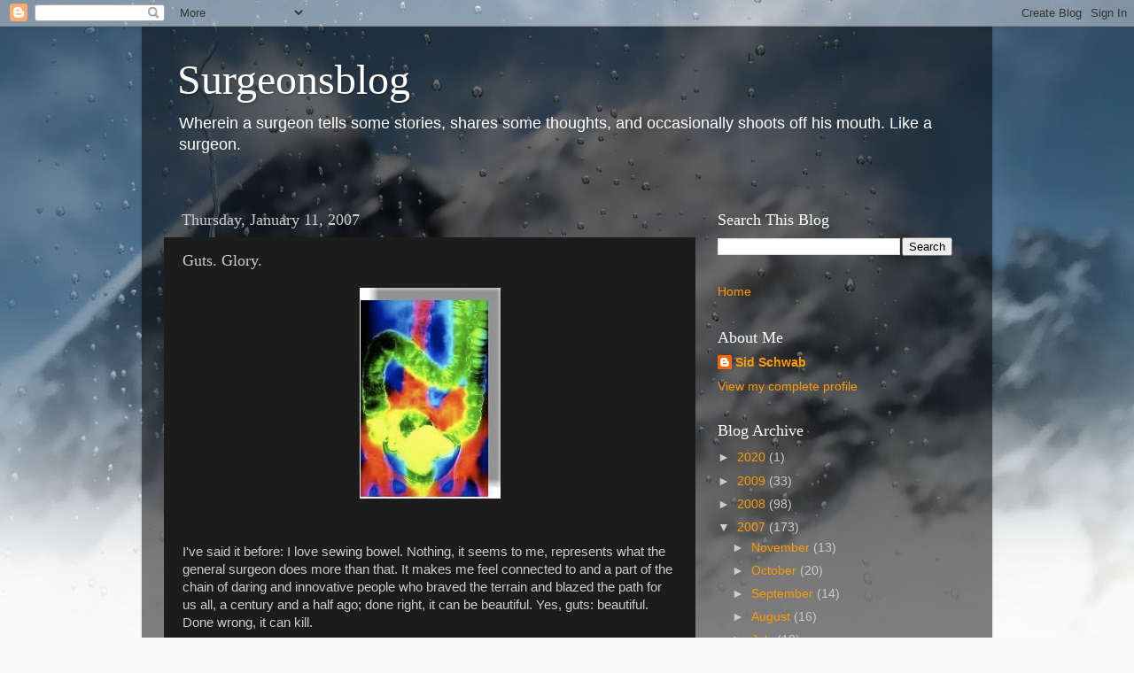

--- FILE ---
content_type: text/html; charset=UTF-8
request_url: https://surgeonsblog.blogspot.com/2007/01/guts-glory.html?showComment=1168776840000
body_size: 21270
content:
<!DOCTYPE html>
<html class='v2' dir='ltr' lang='en'>
<head>
<link href='https://www.blogger.com/static/v1/widgets/4128112664-css_bundle_v2.css' rel='stylesheet' type='text/css'/>
<meta content='width=1100' name='viewport'/>
<meta content='text/html; charset=UTF-8' http-equiv='Content-Type'/>
<meta content='blogger' name='generator'/>
<link href='https://surgeonsblog.blogspot.com/favicon.ico' rel='icon' type='image/x-icon'/>
<link href='http://surgeonsblog.blogspot.com/2007/01/guts-glory.html' rel='canonical'/>
<link rel="alternate" type="application/atom+xml" title="Surgeonsblog - Atom" href="https://surgeonsblog.blogspot.com/feeds/posts/default" />
<link rel="alternate" type="application/rss+xml" title="Surgeonsblog - RSS" href="https://surgeonsblog.blogspot.com/feeds/posts/default?alt=rss" />
<link rel="service.post" type="application/atom+xml" title="Surgeonsblog - Atom" href="https://www.blogger.com/feeds/30499448/posts/default" />

<link rel="alternate" type="application/atom+xml" title="Surgeonsblog - Atom" href="https://surgeonsblog.blogspot.com/feeds/8403606626181977572/comments/default" />
<!--Can't find substitution for tag [blog.ieCssRetrofitLinks]-->
<link href='https://blogger.googleusercontent.com/img/b/R29vZ2xl/AVvXsEj7ARxG74NIKFthHwbkpR3OyOWEGJGhPA_170kjFEqCZQ0Oi5MbI20QJppEOiR9mjA95dRHk2_g7V6J2F6Fecm3wClovx7waXYTkmE0cDuvrHnmgWlV1EUiAJktvOgxP7LOlOVrmhRrrQ/s400/xray.jpg' rel='image_src'/>
<meta content='http://surgeonsblog.blogspot.com/2007/01/guts-glory.html' property='og:url'/>
<meta content='Guts. Glory.' property='og:title'/>
<meta content='I&#39;ve said it before: I love sewing bowel. Nothing, it seems to me, represents what the general surgeon does more than that. It makes me feel...' property='og:description'/>
<meta content='https://blogger.googleusercontent.com/img/b/R29vZ2xl/AVvXsEj7ARxG74NIKFthHwbkpR3OyOWEGJGhPA_170kjFEqCZQ0Oi5MbI20QJppEOiR9mjA95dRHk2_g7V6J2F6Fecm3wClovx7waXYTkmE0cDuvrHnmgWlV1EUiAJktvOgxP7LOlOVrmhRrrQ/w1200-h630-p-k-no-nu/xray.jpg' property='og:image'/>
<title>Surgeonsblog: Guts. Glory.</title>
<style id='page-skin-1' type='text/css'><!--
/*-----------------------------------------------
Blogger Template Style
Name:     Picture Window
Designer: Blogger
URL:      www.blogger.com
----------------------------------------------- */
/* Content
----------------------------------------------- */
body {
font: normal normal 15px Arial, Tahoma, Helvetica, FreeSans, sans-serif;
color: #cccccc;
background: #fafafa url(//themes.googleusercontent.com/image?id=1iJBX-a-hBX2tKaDdERpElPUmvb4r5MDX9lEx06AA-UtZIQCYziZg3PFbmOyt-g2sH8Jo) repeat-x fixed top center;
}
html body .region-inner {
min-width: 0;
max-width: 100%;
width: auto;
}
.content-outer {
font-size: 90%;
}
a:link {
text-decoration:none;
color: #ff9900;
}
a:visited {
text-decoration:none;
color: #dd7700;
}
a:hover {
text-decoration:underline;
color: #ffaa00;
}
.content-outer {
background: transparent url(https://resources.blogblog.com/blogblog/data/1kt/transparent/black50.png) repeat scroll top left;
-moz-border-radius: 0;
-webkit-border-radius: 0;
-goog-ms-border-radius: 0;
border-radius: 0;
-moz-box-shadow: 0 0 3px rgba(0, 0, 0, .15);
-webkit-box-shadow: 0 0 3px rgba(0, 0, 0, .15);
-goog-ms-box-shadow: 0 0 3px rgba(0, 0, 0, .15);
box-shadow: 0 0 3px rgba(0, 0, 0, .15);
margin: 0 auto;
}
.content-inner {
padding: 10px;
}
/* Header
----------------------------------------------- */
.header-outer {
background: transparent none repeat-x scroll top left;
_background-image: none;
color: #ffffff;
-moz-border-radius: 0;
-webkit-border-radius: 0;
-goog-ms-border-radius: 0;
border-radius: 0;
}
.Header img, .Header #header-inner {
-moz-border-radius: 0;
-webkit-border-radius: 0;
-goog-ms-border-radius: 0;
border-radius: 0;
}
.header-inner .Header .titlewrapper,
.header-inner .Header .descriptionwrapper {
padding-left: 30px;
padding-right: 30px;
}
.Header h1 {
font: normal normal 48px Georgia, Utopia, 'Palatino Linotype', Palatino, serif;
text-shadow: 1px 1px 3px rgba(0, 0, 0, 0.3);
}
.Header h1 a {
color: #ffffff;
}
.Header .description {
font-size: 130%;
}
/* Tabs
----------------------------------------------- */
.tabs-inner {
margin: .5em 15px 1em;
padding: 0;
}
.tabs-inner .section {
margin: 0;
}
.tabs-inner .widget ul {
padding: 0;
background: #1c1c1c none repeat scroll bottom;
-moz-border-radius: 0;
-webkit-border-radius: 0;
-goog-ms-border-radius: 0;
border-radius: 0;
}
.tabs-inner .widget li {
border: none;
}
.tabs-inner .widget li a {
display: inline-block;
padding: .5em 1em;
margin-right: 0;
color: #ff9900;
font: normal normal 15px Georgia, Utopia, 'Palatino Linotype', Palatino, serif;
-moz-border-radius: 0 0 0 0;
-webkit-border-top-left-radius: 0;
-webkit-border-top-right-radius: 0;
-goog-ms-border-radius: 0 0 0 0;
border-radius: 0 0 0 0;
background: transparent none no-repeat scroll top left;
border-right: 1px solid #000000;
}
.tabs-inner .widget li:first-child a {
padding-left: 1.25em;
-moz-border-radius-topleft: 0;
-moz-border-radius-bottomleft: 0;
-webkit-border-top-left-radius: 0;
-webkit-border-bottom-left-radius: 0;
-goog-ms-border-top-left-radius: 0;
-goog-ms-border-bottom-left-radius: 0;
border-top-left-radius: 0;
border-bottom-left-radius: 0;
}
.tabs-inner .widget li.selected a,
.tabs-inner .widget li a:hover {
position: relative;
z-index: 1;
background: #dd7700 none repeat scroll bottom;
color: #ffffff;
-moz-box-shadow: 0 0 0 rgba(0, 0, 0, .15);
-webkit-box-shadow: 0 0 0 rgba(0, 0, 0, .15);
-goog-ms-box-shadow: 0 0 0 rgba(0, 0, 0, .15);
box-shadow: 0 0 0 rgba(0, 0, 0, .15);
}
/* Headings
----------------------------------------------- */
h2 {
font: normal normal 18px Georgia, Utopia, 'Palatino Linotype', Palatino, serif;
text-transform: none;
color: #ffffff;
margin: .5em 0;
}
/* Main
----------------------------------------------- */
.main-outer {
background: transparent none repeat scroll top center;
-moz-border-radius: 0 0 0 0;
-webkit-border-top-left-radius: 0;
-webkit-border-top-right-radius: 0;
-webkit-border-bottom-left-radius: 0;
-webkit-border-bottom-right-radius: 0;
-goog-ms-border-radius: 0 0 0 0;
border-radius: 0 0 0 0;
-moz-box-shadow: 0 0 0 rgba(0, 0, 0, .15);
-webkit-box-shadow: 0 0 0 rgba(0, 0, 0, .15);
-goog-ms-box-shadow: 0 0 0 rgba(0, 0, 0, .15);
box-shadow: 0 0 0 rgba(0, 0, 0, .15);
}
.main-inner {
padding: 15px 20px 20px;
}
.main-inner .column-center-inner {
padding: 0 0;
}
.main-inner .column-left-inner {
padding-left: 0;
}
.main-inner .column-right-inner {
padding-right: 0;
}
/* Posts
----------------------------------------------- */
h3.post-title {
margin: 0;
font: normal normal 18px Georgia, Utopia, 'Palatino Linotype', Palatino, serif;
}
.comments h4 {
margin: 1em 0 0;
font: normal normal 18px Georgia, Utopia, 'Palatino Linotype', Palatino, serif;
}
.date-header span {
color: #cccccc;
}
.post-outer {
background-color: #1c1c1c;
border: solid 1px transparent;
-moz-border-radius: 0;
-webkit-border-radius: 0;
border-radius: 0;
-goog-ms-border-radius: 0;
padding: 15px 20px;
margin: 0 -20px 20px;
}
.post-body {
line-height: 1.4;
font-size: 110%;
position: relative;
}
.post-header {
margin: 0 0 1.5em;
color: #999999;
line-height: 1.6;
}
.post-footer {
margin: .5em 0 0;
color: #999999;
line-height: 1.6;
}
#blog-pager {
font-size: 140%
}
#comments .comment-author {
padding-top: 1.5em;
border-top: dashed 1px #ccc;
border-top: dashed 1px rgba(128, 128, 128, .5);
background-position: 0 1.5em;
}
#comments .comment-author:first-child {
padding-top: 0;
border-top: none;
}
.avatar-image-container {
margin: .2em 0 0;
}
/* Comments
----------------------------------------------- */
.comments .comments-content .icon.blog-author {
background-repeat: no-repeat;
background-image: url([data-uri]);
}
.comments .comments-content .loadmore a {
border-top: 1px solid #ffaa00;
border-bottom: 1px solid #ffaa00;
}
.comments .continue {
border-top: 2px solid #ffaa00;
}
/* Widgets
----------------------------------------------- */
.widget ul, .widget #ArchiveList ul.flat {
padding: 0;
list-style: none;
}
.widget ul li, .widget #ArchiveList ul.flat li {
border-top: dashed 1px #ccc;
border-top: dashed 1px rgba(128, 128, 128, .5);
}
.widget ul li:first-child, .widget #ArchiveList ul.flat li:first-child {
border-top: none;
}
.widget .post-body ul {
list-style: disc;
}
.widget .post-body ul li {
border: none;
}
/* Footer
----------------------------------------------- */
.footer-outer {
color:#cccccc;
background: transparent none repeat scroll top center;
-moz-border-radius: 0 0 0 0;
-webkit-border-top-left-radius: 0;
-webkit-border-top-right-radius: 0;
-webkit-border-bottom-left-radius: 0;
-webkit-border-bottom-right-radius: 0;
-goog-ms-border-radius: 0 0 0 0;
border-radius: 0 0 0 0;
-moz-box-shadow: 0 0 0 rgba(0, 0, 0, .15);
-webkit-box-shadow: 0 0 0 rgba(0, 0, 0, .15);
-goog-ms-box-shadow: 0 0 0 rgba(0, 0, 0, .15);
box-shadow: 0 0 0 rgba(0, 0, 0, .15);
}
.footer-inner {
padding: 10px 20px 20px;
}
.footer-outer a {
color: #ff9900;
}
.footer-outer a:visited {
color: #dd7700;
}
.footer-outer a:hover {
color: #ffaa00;
}
.footer-outer .widget h2 {
color: #ffffff;
}
/* Mobile
----------------------------------------------- */
html body.mobile {
height: auto;
}
html body.mobile {
min-height: 480px;
background-size: 100% auto;
}
.mobile .body-fauxcolumn-outer {
background: transparent none repeat scroll top left;
}
html .mobile .mobile-date-outer, html .mobile .blog-pager {
border-bottom: none;
background: transparent none repeat scroll top center;
margin-bottom: 10px;
}
.mobile .date-outer {
background: transparent none repeat scroll top center;
}
.mobile .header-outer, .mobile .main-outer,
.mobile .post-outer, .mobile .footer-outer {
-moz-border-radius: 0;
-webkit-border-radius: 0;
-goog-ms-border-radius: 0;
border-radius: 0;
}
.mobile .content-outer,
.mobile .main-outer,
.mobile .post-outer {
background: inherit;
border: none;
}
.mobile .content-outer {
font-size: 100%;
}
.mobile-link-button {
background-color: #ff9900;
}
.mobile-link-button a:link, .mobile-link-button a:visited {
color: #1c1c1c;
}
.mobile-index-contents {
color: #cccccc;
}
.mobile .tabs-inner .PageList .widget-content {
background: #dd7700 none repeat scroll bottom;
color: #ffffff;
}
.mobile .tabs-inner .PageList .widget-content .pagelist-arrow {
border-left: 1px solid #000000;
}

--></style>
<style id='template-skin-1' type='text/css'><!--
body {
min-width: 960px;
}
.content-outer, .content-fauxcolumn-outer, .region-inner {
min-width: 960px;
max-width: 960px;
_width: 960px;
}
.main-inner .columns {
padding-left: 0;
padding-right: 310px;
}
.main-inner .fauxcolumn-center-outer {
left: 0;
right: 310px;
/* IE6 does not respect left and right together */
_width: expression(this.parentNode.offsetWidth -
parseInt("0") -
parseInt("310px") + 'px');
}
.main-inner .fauxcolumn-left-outer {
width: 0;
}
.main-inner .fauxcolumn-right-outer {
width: 310px;
}
.main-inner .column-left-outer {
width: 0;
right: 100%;
margin-left: -0;
}
.main-inner .column-right-outer {
width: 310px;
margin-right: -310px;
}
#layout {
min-width: 0;
}
#layout .content-outer {
min-width: 0;
width: 800px;
}
#layout .region-inner {
min-width: 0;
width: auto;
}
body#layout div.add_widget {
padding: 8px;
}
body#layout div.add_widget a {
margin-left: 32px;
}
--></style>
<style>
    body {background-image:url(\/\/themes.googleusercontent.com\/image?id=1iJBX-a-hBX2tKaDdERpElPUmvb4r5MDX9lEx06AA-UtZIQCYziZg3PFbmOyt-g2sH8Jo);}
    
@media (max-width: 200px) { body {background-image:url(\/\/themes.googleusercontent.com\/image?id=1iJBX-a-hBX2tKaDdERpElPUmvb4r5MDX9lEx06AA-UtZIQCYziZg3PFbmOyt-g2sH8Jo&options=w200);}}
@media (max-width: 400px) and (min-width: 201px) { body {background-image:url(\/\/themes.googleusercontent.com\/image?id=1iJBX-a-hBX2tKaDdERpElPUmvb4r5MDX9lEx06AA-UtZIQCYziZg3PFbmOyt-g2sH8Jo&options=w400);}}
@media (max-width: 800px) and (min-width: 401px) { body {background-image:url(\/\/themes.googleusercontent.com\/image?id=1iJBX-a-hBX2tKaDdERpElPUmvb4r5MDX9lEx06AA-UtZIQCYziZg3PFbmOyt-g2sH8Jo&options=w800);}}
@media (max-width: 1200px) and (min-width: 801px) { body {background-image:url(\/\/themes.googleusercontent.com\/image?id=1iJBX-a-hBX2tKaDdERpElPUmvb4r5MDX9lEx06AA-UtZIQCYziZg3PFbmOyt-g2sH8Jo&options=w1200);}}
/* Last tag covers anything over one higher than the previous max-size cap. */
@media (min-width: 1201px) { body {background-image:url(\/\/themes.googleusercontent.com\/image?id=1iJBX-a-hBX2tKaDdERpElPUmvb4r5MDX9lEx06AA-UtZIQCYziZg3PFbmOyt-g2sH8Jo&options=w1600);}}
  </style>
<link href='https://www.blogger.com/dyn-css/authorization.css?targetBlogID=30499448&amp;zx=f3d668b7-db97-43be-a1f6-4685f98bcdd3' media='none' onload='if(media!=&#39;all&#39;)media=&#39;all&#39;' rel='stylesheet'/><noscript><link href='https://www.blogger.com/dyn-css/authorization.css?targetBlogID=30499448&amp;zx=f3d668b7-db97-43be-a1f6-4685f98bcdd3' rel='stylesheet'/></noscript>
<meta name='google-adsense-platform-account' content='ca-host-pub-1556223355139109'/>
<meta name='google-adsense-platform-domain' content='blogspot.com'/>

</head>
<body class='loading variant-screen'>
<div class='navbar section' id='navbar' name='Navbar'><div class='widget Navbar' data-version='1' id='Navbar1'><script type="text/javascript">
    function setAttributeOnload(object, attribute, val) {
      if(window.addEventListener) {
        window.addEventListener('load',
          function(){ object[attribute] = val; }, false);
      } else {
        window.attachEvent('onload', function(){ object[attribute] = val; });
      }
    }
  </script>
<div id="navbar-iframe-container"></div>
<script type="text/javascript" src="https://apis.google.com/js/platform.js"></script>
<script type="text/javascript">
      gapi.load("gapi.iframes:gapi.iframes.style.bubble", function() {
        if (gapi.iframes && gapi.iframes.getContext) {
          gapi.iframes.getContext().openChild({
              url: 'https://www.blogger.com/navbar/30499448?po\x3d8403606626181977572\x26origin\x3dhttps://surgeonsblog.blogspot.com',
              where: document.getElementById("navbar-iframe-container"),
              id: "navbar-iframe"
          });
        }
      });
    </script><script type="text/javascript">
(function() {
var script = document.createElement('script');
script.type = 'text/javascript';
script.src = '//pagead2.googlesyndication.com/pagead/js/google_top_exp.js';
var head = document.getElementsByTagName('head')[0];
if (head) {
head.appendChild(script);
}})();
</script>
</div></div>
<div class='body-fauxcolumns'>
<div class='fauxcolumn-outer body-fauxcolumn-outer'>
<div class='cap-top'>
<div class='cap-left'></div>
<div class='cap-right'></div>
</div>
<div class='fauxborder-left'>
<div class='fauxborder-right'></div>
<div class='fauxcolumn-inner'>
</div>
</div>
<div class='cap-bottom'>
<div class='cap-left'></div>
<div class='cap-right'></div>
</div>
</div>
</div>
<div class='content'>
<div class='content-fauxcolumns'>
<div class='fauxcolumn-outer content-fauxcolumn-outer'>
<div class='cap-top'>
<div class='cap-left'></div>
<div class='cap-right'></div>
</div>
<div class='fauxborder-left'>
<div class='fauxborder-right'></div>
<div class='fauxcolumn-inner'>
</div>
</div>
<div class='cap-bottom'>
<div class='cap-left'></div>
<div class='cap-right'></div>
</div>
</div>
</div>
<div class='content-outer'>
<div class='content-cap-top cap-top'>
<div class='cap-left'></div>
<div class='cap-right'></div>
</div>
<div class='fauxborder-left content-fauxborder-left'>
<div class='fauxborder-right content-fauxborder-right'></div>
<div class='content-inner'>
<header>
<div class='header-outer'>
<div class='header-cap-top cap-top'>
<div class='cap-left'></div>
<div class='cap-right'></div>
</div>
<div class='fauxborder-left header-fauxborder-left'>
<div class='fauxborder-right header-fauxborder-right'></div>
<div class='region-inner header-inner'>
<div class='header section' id='header' name='Header'><div class='widget Header' data-version='1' id='Header1'>
<div id='header-inner'>
<div class='titlewrapper'>
<h1 class='title'>
<a href='https://surgeonsblog.blogspot.com/'>
Surgeonsblog
</a>
</h1>
</div>
<div class='descriptionwrapper'>
<p class='description'><span>Wherein a surgeon tells some stories, shares some thoughts, and occasionally shoots off his mouth. Like a surgeon.</span></p>
</div>
</div>
</div></div>
</div>
</div>
<div class='header-cap-bottom cap-bottom'>
<div class='cap-left'></div>
<div class='cap-right'></div>
</div>
</div>
</header>
<div class='tabs-outer'>
<div class='tabs-cap-top cap-top'>
<div class='cap-left'></div>
<div class='cap-right'></div>
</div>
<div class='fauxborder-left tabs-fauxborder-left'>
<div class='fauxborder-right tabs-fauxborder-right'></div>
<div class='region-inner tabs-inner'>
<div class='tabs no-items section' id='crosscol' name='Cross-Column'></div>
<div class='tabs no-items section' id='crosscol-overflow' name='Cross-Column 2'></div>
</div>
</div>
<div class='tabs-cap-bottom cap-bottom'>
<div class='cap-left'></div>
<div class='cap-right'></div>
</div>
</div>
<div class='main-outer'>
<div class='main-cap-top cap-top'>
<div class='cap-left'></div>
<div class='cap-right'></div>
</div>
<div class='fauxborder-left main-fauxborder-left'>
<div class='fauxborder-right main-fauxborder-right'></div>
<div class='region-inner main-inner'>
<div class='columns fauxcolumns'>
<div class='fauxcolumn-outer fauxcolumn-center-outer'>
<div class='cap-top'>
<div class='cap-left'></div>
<div class='cap-right'></div>
</div>
<div class='fauxborder-left'>
<div class='fauxborder-right'></div>
<div class='fauxcolumn-inner'>
</div>
</div>
<div class='cap-bottom'>
<div class='cap-left'></div>
<div class='cap-right'></div>
</div>
</div>
<div class='fauxcolumn-outer fauxcolumn-left-outer'>
<div class='cap-top'>
<div class='cap-left'></div>
<div class='cap-right'></div>
</div>
<div class='fauxborder-left'>
<div class='fauxborder-right'></div>
<div class='fauxcolumn-inner'>
</div>
</div>
<div class='cap-bottom'>
<div class='cap-left'></div>
<div class='cap-right'></div>
</div>
</div>
<div class='fauxcolumn-outer fauxcolumn-right-outer'>
<div class='cap-top'>
<div class='cap-left'></div>
<div class='cap-right'></div>
</div>
<div class='fauxborder-left'>
<div class='fauxborder-right'></div>
<div class='fauxcolumn-inner'>
</div>
</div>
<div class='cap-bottom'>
<div class='cap-left'></div>
<div class='cap-right'></div>
</div>
</div>
<!-- corrects IE6 width calculation -->
<div class='columns-inner'>
<div class='column-center-outer'>
<div class='column-center-inner'>
<div class='main section' id='main' name='Main'><div class='widget Blog' data-version='1' id='Blog1'>
<div class='blog-posts hfeed'>

          <div class="date-outer">
        
<h2 class='date-header'><span>Thursday, January 11, 2007</span></h2>

          <div class="date-posts">
        
<div class='post-outer'>
<div class='post hentry uncustomized-post-template' itemprop='blogPost' itemscope='itemscope' itemtype='http://schema.org/BlogPosting'>
<meta content='https://blogger.googleusercontent.com/img/b/R29vZ2xl/AVvXsEj7ARxG74NIKFthHwbkpR3OyOWEGJGhPA_170kjFEqCZQ0Oi5MbI20QJppEOiR9mjA95dRHk2_g7V6J2F6Fecm3wClovx7waXYTkmE0cDuvrHnmgWlV1EUiAJktvOgxP7LOlOVrmhRrrQ/s400/xray.jpg' itemprop='image_url'/>
<meta content='30499448' itemprop='blogId'/>
<meta content='8403606626181977572' itemprop='postId'/>
<a name='8403606626181977572'></a>
<h3 class='post-title entry-title' itemprop='name'>
Guts. Glory.
</h3>
<div class='post-header'>
<div class='post-header-line-1'></div>
</div>
<div class='post-body entry-content' id='post-body-8403606626181977572' itemprop='description articleBody'>
<a href="https://blogger.googleusercontent.com/img/b/R29vZ2xl/AVvXsEj7ARxG74NIKFthHwbkpR3OyOWEGJGhPA_170kjFEqCZQ0Oi5MbI20QJppEOiR9mjA95dRHk2_g7V6J2F6Fecm3wClovx7waXYTkmE0cDuvrHnmgWlV1EUiAJktvOgxP7LOlOVrmhRrrQ/s1600-h/xray.jpg" onblur="try {parent.deselectBloggerImageGracefully();} catch(e) {}"><img alt="" border="0" id="BLOGGER_PHOTO_ID_5017873114889749170" src="https://blogger.googleusercontent.com/img/b/R29vZ2xl/AVvXsEj7ARxG74NIKFthHwbkpR3OyOWEGJGhPA_170kjFEqCZQ0Oi5MbI20QJppEOiR9mjA95dRHk2_g7V6J2F6Fecm3wClovx7waXYTkmE0cDuvrHnmgWlV1EUiAJktvOgxP7LOlOVrmhRrrQ/s400/xray.jpg" style="display:block; margin:0px auto 10px; text-align:center;cursor:pointer; cursor:hand;" /></a><br /><br />I've said it before: I love sewing bowel. Nothing, it seems to me, represents what the general surgeon does more than that. It makes me feel connected to and a part of the chain of daring and innovative people who braved the terrain and blazed the path for us all, a century and a half ago; done right, it can be beautiful. Yes, guts: beautiful. Done wrong, it can kill.<br /><br />Even unopened, intestine has a faintly unpleasant odor. Not repellant; certainly easy to ignore. In fact, the smell is like a musty greeting, of sorts: here we are now, in the belly, what's next? In a virgin abdomen, where they are free to slither and slide unbound by scars of previous surgery or from disease, grabbed by a hand gloved in latex, the bowels are slippery and smooth, and the sensation of holding them is like warm pudding flowing. When you need to push them out of the way, to expose a particular area, they stream around either side of your hand, slurpily wanting back in.<br /><br />The classic method of sewing together two open ends of bowel demands everything of a surgeon: delicacy, accuracy, knowledge of anatomy; boldness, caution. Meticulous technique. To apprehend beauty where not all might see it, while admittedly dispensable, is to elevate the process to the level of art. Hidden, transitory, and unseen except by a few -- particularly not including the beneficiary; even unappreciated. But art, nonetheless. Like <a href="http://www.art-word.com/goldsworthy/goldsworthy.intro.htm">Andy Goldsworthy's.</a><br /><br /><br /><a href="https://blogger.googleusercontent.com/img/b/R29vZ2xl/AVvXsEhQ6Cl5Iy7X0uJWxXXgBFNdlP1RYGnkIkPitYm7lP7hVMPXhXTAL-xfjt4TSbFAl79XaIWXYoSHTfoAtm7OQKLFLF-ocxTrsAidmST6Z36rH5JYwzfAaxOEuAGGp9Pgf9E3icq8aatmqA/s1600-h/22813435_15150a158d_m.jpg" onblur="try {parent.deselectBloggerImageGracefully();} catch(e) {}"><img alt="" border="0" id="BLOGGER_PHOTO_ID_5018637929143585858" src="https://blogger.googleusercontent.com/img/b/R29vZ2xl/AVvXsEhQ6Cl5Iy7X0uJWxXXgBFNdlP1RYGnkIkPitYm7lP7hVMPXhXTAL-xfjt4TSbFAl79XaIWXYoSHTfoAtm7OQKLFLF-ocxTrsAidmST6Z36rH5JYwzfAaxOEuAGGp9Pgf9E3icq8aatmqA/s400/22813435_15150a158d_m.jpg" style="display:block; margin:0px auto 10px; text-align:center;cursor:pointer; cursor:hand;" /></a><br /><br /><a href="https://blogger.googleusercontent.com/img/b/R29vZ2xl/AVvXsEjCvlK086GP4GPVqrEn4rewHlvQkfuo7sT7CAf-xVEmfsbY9maYLzbloXRoDkCjAnRLHOzbVdGiBtEkqVsx4MNgMT0MXmTFD4xU53ixGpOT06QdXCJxQe-BUI1Ndw9ouPOSm8X9uxA-8A/s1600-h/anast1.jpg" onblur="try {parent.deselectBloggerImageGracefully();} catch(e) {}"><img alt="" border="0" id="BLOGGER_PHOTO_ID_5017865156315349602" src="https://blogger.googleusercontent.com/img/b/R29vZ2xl/AVvXsEjCvlK086GP4GPVqrEn4rewHlvQkfuo7sT7CAf-xVEmfsbY9maYLzbloXRoDkCjAnRLHOzbVdGiBtEkqVsx4MNgMT0MXmTFD4xU53ixGpOT06QdXCJxQe-BUI1Ndw9ouPOSm8X9uxA-8A/s400/anast1.jpg" style="display:block; margin:0px auto 10px; text-align:center;cursor:pointer; cursor:hand;" /></a>And here's the thing: the newest crop of surgeons may never have the pleasure. Substituting staplers for sutures -- except when staples allow a hookup that's otherwise impossible or unnecessarily difficult -- is like handing Michaelangelo an eight-inch brush and asking him to whitewash your fence. Damn near criminal. But that's what they prefer, every time. In fact, they're barely taught the old way.<br /><br />Any sort of stapled <a href="http://www.nlm.nih.gov/medlineplus/ency/article/002231.htm">anastomosis</a> uses at least a couple of machines, tossed away at the end, costing a couple hundred bucks a pop. If they save time (depends) and are easier to do, less exacting, they add cost, distort the anatomy (not functionally significant, but ugly) and deprive the operator of quite specific satisfaction. Whap, whap. K'chunk. Squeeze the stapler, leave the bowel not end-to-end but overlapping, like broken bones. Even kinked backwards on itself, like a frightened U-turn. How different from a hand-wrought creation! Properly sutured, as the ends are made lovingly to appose, the cut edges will roll inward, making a smooth juxtaposition held in place by perfectly spaced stitches. (That's no distortion of nature: like a perfectly laid-out vineyard, it's an honor to the land.) It's that rolling, precipitated by pulling just right on the suture as it's tied, that looks so beautiful, like two waves flowing into one, like something meant to be exactly as it is. Leaving it looking as if, in time, no one will be able to tell you were there. I've had GI docs say they can always tell my patients when they scope them in followup: they can't find the anastomosis. Surgery. As it used to be.  <br /><br />[<i>Lest I be considered a Luddite, let me state for the record: I admire and use staplers. They've allowed me to avoid colostomy by hooking colon back up deep in the pelvis; they work great for certain esophageal anastomoses. Cleverly designed and steadily improving, they are fun to use, and I like doing so. It's just that in the situations where they offer no advantage, gimme the old fashioned way every time: I love everything about it.</i>]
<div style='clear: both;'></div>
</div>
<div class='post-footer'>
<div class='post-footer-line post-footer-line-1'>
<span class='post-author vcard'>
</span>
<span class='post-timestamp'>
at
<meta content='http://surgeonsblog.blogspot.com/2007/01/guts-glory.html' itemprop='url'/>
<a class='timestamp-link' href='https://surgeonsblog.blogspot.com/2007/01/guts-glory.html' rel='bookmark' title='permanent link'><abbr class='published' itemprop='datePublished' title='2007-01-11T09:00:00-08:00'>January 11, 2007</abbr></a>
</span>
<span class='post-comment-link'>
</span>
<span class='post-icons'>
<span class='item-action'>
<a href='https://www.blogger.com/email-post/30499448/8403606626181977572' title='Email Post'>
<img alt='' class='icon-action' height='13' src='https://resources.blogblog.com/img/icon18_email.gif' width='18'/>
</a>
</span>
<span class='item-control blog-admin pid-511889647'>
<a href='https://www.blogger.com/post-edit.g?blogID=30499448&postID=8403606626181977572&from=pencil' title='Edit Post'>
<img alt='' class='icon-action' height='18' src='https://resources.blogblog.com/img/icon18_edit_allbkg.gif' width='18'/>
</a>
</span>
</span>
<div class='post-share-buttons goog-inline-block'>
<a class='goog-inline-block share-button sb-email' href='https://www.blogger.com/share-post.g?blogID=30499448&postID=8403606626181977572&target=email' target='_blank' title='Email This'><span class='share-button-link-text'>Email This</span></a><a class='goog-inline-block share-button sb-blog' href='https://www.blogger.com/share-post.g?blogID=30499448&postID=8403606626181977572&target=blog' onclick='window.open(this.href, "_blank", "height=270,width=475"); return false;' target='_blank' title='BlogThis!'><span class='share-button-link-text'>BlogThis!</span></a><a class='goog-inline-block share-button sb-twitter' href='https://www.blogger.com/share-post.g?blogID=30499448&postID=8403606626181977572&target=twitter' target='_blank' title='Share to X'><span class='share-button-link-text'>Share to X</span></a><a class='goog-inline-block share-button sb-facebook' href='https://www.blogger.com/share-post.g?blogID=30499448&postID=8403606626181977572&target=facebook' onclick='window.open(this.href, "_blank", "height=430,width=640"); return false;' target='_blank' title='Share to Facebook'><span class='share-button-link-text'>Share to Facebook</span></a><a class='goog-inline-block share-button sb-pinterest' href='https://www.blogger.com/share-post.g?blogID=30499448&postID=8403606626181977572&target=pinterest' target='_blank' title='Share to Pinterest'><span class='share-button-link-text'>Share to Pinterest</span></a>
</div>
</div>
<div class='post-footer-line post-footer-line-2'>
<span class='post-labels'>
Labels:
<a href='https://surgeonsblog.blogspot.com/search/label/abominal%20surgery' rel='tag'>abominal surgery</a>,
<a href='https://surgeonsblog.blogspot.com/search/label/anastomosis' rel='tag'>anastomosis</a>,
<a href='https://surgeonsblog.blogspot.com/search/label/intestines' rel='tag'>intestines</a>,
<a href='https://surgeonsblog.blogspot.com/search/label/surgical%20staplers' rel='tag'>surgical staplers</a>
</span>
</div>
<div class='post-footer-line post-footer-line-3'>
<span class='post-location'>
</span>
</div>
</div>
</div>
<div class='comments' id='comments'>
<a name='comments'></a>
<h4>20 comments:</h4>
<div id='Blog1_comments-block-wrapper'>
<dl class='avatar-comment-indent' id='comments-block'>
<dt class='comment-author ' id='c1510555091832361444'>
<a name='c1510555091832361444'></a>
<div class="avatar-image-container avatar-stock"><span dir="ltr"><a href="https://www.blogger.com/profile/07485034020872866402" target="" rel="nofollow" onclick="" class="avatar-hovercard" id="av-1510555091832361444-07485034020872866402"><img src="//www.blogger.com/img/blogger_logo_round_35.png" width="35" height="35" alt="" title="Peg">

</a></span></div>
<a href='https://www.blogger.com/profile/07485034020872866402' rel='nofollow'>Peg</a>
said...
</dt>
<dd class='comment-body' id='Blog1_cmt-1510555091832361444'>
<p>
I am not a big fan of the staple to put people back together.  I requested that my surgeon use sutures for my two back surgeries, and thankfully he agreed.  The staples at least on the outside leave a more horrific scar and hurt when taken out.  Disolvable sutures is the way to go every time in my opinion.<br />Peggy
</p>
</dd>
<dd class='comment-footer'>
<span class='comment-timestamp'>
<a href='https://surgeonsblog.blogspot.com/2007/01/guts-glory.html?showComment=1168540860000#c1510555091832361444' title='comment permalink'>
1/11/2007 10:41 AM
</a>
<span class='item-control blog-admin pid-74778514'>
<a class='comment-delete' href='https://www.blogger.com/comment/delete/30499448/1510555091832361444' title='Delete Comment'>
<img src='https://resources.blogblog.com/img/icon_delete13.gif'/>
</a>
</span>
</span>
</dd>
<dt class='comment-author ' id='c3854421107622272230'>
<a name='c3854421107622272230'></a>
<div class="avatar-image-container vcard"><span dir="ltr"><a href="https://www.blogger.com/profile/02136803397641401011" target="" rel="nofollow" onclick="" class="avatar-hovercard" id="av-3854421107622272230-02136803397641401011"><img src="https://resources.blogblog.com/img/blank.gif" width="35" height="35" class="delayLoad" style="display: none;" longdesc="//blogger.googleusercontent.com/img/b/R29vZ2xl/AVvXsEjBE3Gt0nv5Vu-tB_VeNr9HCLFbi-ksjCVL_aiOZI3rLJZ5aDfSzLd_D5ix_oBKK1kKkslxc5jS05GKRB7Oe16nBwzb_K8_pbv3taRITdggw2fVRYxmdNEgdNWqTl9Dog/s45-c/ruby-slippers.jpg" alt="" title="Bo...">

<noscript><img src="//blogger.googleusercontent.com/img/b/R29vZ2xl/AVvXsEjBE3Gt0nv5Vu-tB_VeNr9HCLFbi-ksjCVL_aiOZI3rLJZ5aDfSzLd_D5ix_oBKK1kKkslxc5jS05GKRB7Oe16nBwzb_K8_pbv3taRITdggw2fVRYxmdNEgdNWqTl9Dog/s45-c/ruby-slippers.jpg" width="35" height="35" class="photo" alt=""></noscript></a></span></div>
<a href='https://www.blogger.com/profile/02136803397641401011' rel='nofollow'>Bo...</a>
said...
</dt>
<dd class='comment-body' id='Blog1_cmt-3854421107622272230'>
<p>
You make bowel surgery interesting.  You're probably really neat to work with because you wouldn't mind explaining stuff to people who want to learn.
</p>
</dd>
<dd class='comment-footer'>
<span class='comment-timestamp'>
<a href='https://surgeonsblog.blogspot.com/2007/01/guts-glory.html?showComment=1168561680000#c3854421107622272230' title='comment permalink'>
1/11/2007 4:28 PM
</a>
<span class='item-control blog-admin pid-357798311'>
<a class='comment-delete' href='https://www.blogger.com/comment/delete/30499448/3854421107622272230' title='Delete Comment'>
<img src='https://resources.blogblog.com/img/icon_delete13.gif'/>
</a>
</span>
</span>
</dd>
<dt class='comment-author ' id='c7094317476533310197'>
<a name='c7094317476533310197'></a>
<div class="avatar-image-container vcard"><span dir="ltr"><a href="https://www.blogger.com/profile/07906503090688697222" target="" rel="nofollow" onclick="" class="avatar-hovercard" id="av-7094317476533310197-07906503090688697222"><img src="https://resources.blogblog.com/img/blank.gif" width="35" height="35" class="delayLoad" style="display: none;" longdesc="//blogger.googleusercontent.com/img/b/R29vZ2xl/AVvXsEjtPDla04k81ZnX9N1IunUC729AKBlBZ_zf_drcJwH8AymX8PbkCY-qT2hlDrwwc2p2YCLnedfFlweCd_4EyshC9dHoSYJesrdH4B1sHQrqqMpwN3TSwlG5Jl5trkzNGGM/s45-c-r/1665640018_0624d9f285.jpg?v=0" alt="" title="SeaSpray">

<noscript><img src="//blogger.googleusercontent.com/img/b/R29vZ2xl/AVvXsEjtPDla04k81ZnX9N1IunUC729AKBlBZ_zf_drcJwH8AymX8PbkCY-qT2hlDrwwc2p2YCLnedfFlweCd_4EyshC9dHoSYJesrdH4B1sHQrqqMpwN3TSwlG5Jl5trkzNGGM/s45-c-r/1665640018_0624d9f285.jpg?v=0" width="35" height="35" class="photo" alt=""></noscript></a></span></div>
<a href='https://www.blogger.com/profile/07906503090688697222' rel='nofollow'>SeaSpray</a>
said...
</dt>
<dd class='comment-body' id='Blog1_cmt-7094317476533310197'>
<p>
You describe these surgeries so beautifully - I wish that I could watch.  :)
</p>
</dd>
<dd class='comment-footer'>
<span class='comment-timestamp'>
<a href='https://surgeonsblog.blogspot.com/2007/01/guts-glory.html?showComment=1168563300000#c7094317476533310197' title='comment permalink'>
1/11/2007 4:55 PM
</a>
<span class='item-control blog-admin pid-103801713'>
<a class='comment-delete' href='https://www.blogger.com/comment/delete/30499448/7094317476533310197' title='Delete Comment'>
<img src='https://resources.blogblog.com/img/icon_delete13.gif'/>
</a>
</span>
</span>
</dd>
<dt class='comment-author ' id='c4143516418757883609'>
<a name='c4143516418757883609'></a>
<div class="avatar-image-container avatar-stock"><span dir="ltr"><img src="//resources.blogblog.com/img/blank.gif" width="35" height="35" alt="" title="Anonymous">

</span></div>
Anonymous
said...
</dt>
<dd class='comment-body' id='Blog1_cmt-4143516418757883609'>
<p>
You are a thoughtfull user of technology.   You use it where it confers an improvment but you do not use technology just because it exists.  This is a rare and beautiful wisdom.
</p>
</dd>
<dd class='comment-footer'>
<span class='comment-timestamp'>
<a href='https://surgeonsblog.blogspot.com/2007/01/guts-glory.html?showComment=1168570860000#c4143516418757883609' title='comment permalink'>
1/11/2007 7:01 PM
</a>
<span class='item-control blog-admin pid-1813915761'>
<a class='comment-delete' href='https://www.blogger.com/comment/delete/30499448/4143516418757883609' title='Delete Comment'>
<img src='https://resources.blogblog.com/img/icon_delete13.gif'/>
</a>
</span>
</span>
</dd>
<dt class='comment-author ' id='c5602277114745233878'>
<a name='c5602277114745233878'></a>
<div class="avatar-image-container avatar-stock"><span dir="ltr"><img src="//resources.blogblog.com/img/blank.gif" width="35" height="35" alt="" title="Anonymous">

</span></div>
Anonymous
said...
</dt>
<dd class='comment-body' id='Blog1_cmt-5602277114745233878'>
<p>
I am youngish , but trained in Another Place and learned to suture bowel - I find the staplers amazing , but they lack art - a Big Mac supplies similar carbs in quantity as crepes suzette at Maxims in Paris , but that sure as hell doesnt give Ronald Macdonald a Michelin Star!
</p>
</dd>
<dd class='comment-footer'>
<span class='comment-timestamp'>
<a href='https://surgeonsblog.blogspot.com/2007/01/guts-glory.html?showComment=1168572420000#c5602277114745233878' title='comment permalink'>
1/11/2007 7:27 PM
</a>
<span class='item-control blog-admin pid-1813915761'>
<a class='comment-delete' href='https://www.blogger.com/comment/delete/30499448/5602277114745233878' title='Delete Comment'>
<img src='https://resources.blogblog.com/img/icon_delete13.gif'/>
</a>
</span>
</span>
</dd>
<dt class='comment-author ' id='c8731415023031074371'>
<a name='c8731415023031074371'></a>
<div class="avatar-image-container vcard"><span dir="ltr"><a href="https://www.blogger.com/profile/03008315483151243641" target="" rel="nofollow" onclick="" class="avatar-hovercard" id="av-8731415023031074371-03008315483151243641"><img src="https://resources.blogblog.com/img/blank.gif" width="35" height="35" class="delayLoad" style="display: none;" longdesc="//blogger.googleusercontent.com/img/b/R29vZ2xl/AVvXsEgBnSTGWHkKlz3XM42PwmL4YPlqZ_Yu9iXPYOPakvrmVxMMwQ8AVf7-cCm8ZzHiQWtMbH-lZpHFj9CUEna6fSqPKPryNL8YML33KBgMOihlvgFDl8taNTztqw4oEoj3zJA/s45-c/cheerleading.jpg" alt="" title="ditzydoctor">

<noscript><img src="//blogger.googleusercontent.com/img/b/R29vZ2xl/AVvXsEgBnSTGWHkKlz3XM42PwmL4YPlqZ_Yu9iXPYOPakvrmVxMMwQ8AVf7-cCm8ZzHiQWtMbH-lZpHFj9CUEna6fSqPKPryNL8YML33KBgMOihlvgFDl8taNTztqw4oEoj3zJA/s45-c/cheerleading.jpg" width="35" height="35" class="photo" alt=""></noscript></a></span></div>
<a href='https://www.blogger.com/profile/03008315483151243641' rel='nofollow'>ditzydoctor</a>
said...
</dt>
<dd class='comment-body' id='Blog1_cmt-8731415023031074371'>
<p>
i really wish you were my tutor! i'd like nothing better than to learn surgery from you actually =D you have a gift for writing!
</p>
</dd>
<dd class='comment-footer'>
<span class='comment-timestamp'>
<a href='https://surgeonsblog.blogspot.com/2007/01/guts-glory.html?showComment=1168598040000#c8731415023031074371' title='comment permalink'>
1/12/2007 2:34 AM
</a>
<span class='item-control blog-admin pid-438181523'>
<a class='comment-delete' href='https://www.blogger.com/comment/delete/30499448/8731415023031074371' title='Delete Comment'>
<img src='https://resources.blogblog.com/img/icon_delete13.gif'/>
</a>
</span>
</span>
</dd>
<dt class='comment-author ' id='c4801742271214531904'>
<a name='c4801742271214531904'></a>
<div class="avatar-image-container avatar-stock"><span dir="ltr"><img src="//resources.blogblog.com/img/blank.gif" width="35" height="35" alt="" title="Anonymous">

</span></div>
Anonymous
said...
</dt>
<dd class='comment-body' id='Blog1_cmt-4801742271214531904'>
<p>
Peg,<br />He's not talking about skin staples.  These staples in the bowel aren't intended to be taken out and aren't associated with that sort of pain.
</p>
</dd>
<dd class='comment-footer'>
<span class='comment-timestamp'>
<a href='https://surgeonsblog.blogspot.com/2007/01/guts-glory.html?showComment=1168612980000#c4801742271214531904' title='comment permalink'>
1/12/2007 6:43 AM
</a>
<span class='item-control blog-admin pid-1813915761'>
<a class='comment-delete' href='https://www.blogger.com/comment/delete/30499448/4801742271214531904' title='Delete Comment'>
<img src='https://resources.blogblog.com/img/icon_delete13.gif'/>
</a>
</span>
</span>
</dd>
<dt class='comment-author ' id='c1498818370289488784'>
<a name='c1498818370289488784'></a>
<div class="avatar-image-container vcard"><span dir="ltr"><a href="https://www.blogger.com/profile/12509589058152859053" target="" rel="nofollow" onclick="" class="avatar-hovercard" id="av-1498818370289488784-12509589058152859053"><img src="https://resources.blogblog.com/img/blank.gif" width="35" height="35" class="delayLoad" style="display: none;" longdesc="//1.bp.blogspot.com/_mAGL72lJi_0/SZ6st4lRk-I/AAAAAAAAAFE/HJrkk1-cFIM/S45-s35/100_0092_1.jpg" alt="" title="Red Rabbit">

<noscript><img src="//1.bp.blogspot.com/_mAGL72lJi_0/SZ6st4lRk-I/AAAAAAAAAFE/HJrkk1-cFIM/S45-s35/100_0092_1.jpg" width="35" height="35" class="photo" alt=""></noscript></a></span></div>
<a href='https://www.blogger.com/profile/12509589058152859053' rel='nofollow'>Red Rabbit</a>
said...
</dt>
<dd class='comment-body' id='Blog1_cmt-1498818370289488784'>
<p>
You spoke in a previous post about a similar issue to do with scalpel vs cautery. Recently had the opportunity to work Elsewhere, where cautery is less available, and the surgeon in question did things the scalpel-and-hemostat way. <br /><br />She snickered when I said "Oh, so THAT's why they're called hemostats."<br /><br />Less smelly. More elegant. Better scars. Faster. Why did things change?
</p>
</dd>
<dd class='comment-footer'>
<span class='comment-timestamp'>
<a href='https://surgeonsblog.blogspot.com/2007/01/guts-glory.html?showComment=1168624920000#c1498818370289488784' title='comment permalink'>
1/12/2007 10:02 AM
</a>
<span class='item-control blog-admin pid-945468787'>
<a class='comment-delete' href='https://www.blogger.com/comment/delete/30499448/1498818370289488784' title='Delete Comment'>
<img src='https://resources.blogblog.com/img/icon_delete13.gif'/>
</a>
</span>
</span>
</dd>
<dt class='comment-author ' id='c6760920899218953533'>
<a name='c6760920899218953533'></a>
<div class="avatar-image-container vcard"><span dir="ltr"><a href="https://www.blogger.com/profile/11520184749583009935" target="" rel="nofollow" onclick="" class="avatar-hovercard" id="av-6760920899218953533-11520184749583009935"><img src="https://resources.blogblog.com/img/blank.gif" width="35" height="35" class="delayLoad" style="display: none;" longdesc="//blogger.googleusercontent.com/img/b/R29vZ2xl/AVvXsEjXnpTQHJWslYmbgbnejf3X-8NyttjwimELMtmq85uZpZiMKCBicowDU9ee-D45XKjiqBYzlyLqk-q_gklMvNLTWWUr8Vx26EdbCpQU6R2bET-WDLAjL9DB0_cn3mJ7dwU/s45-c/_BAS8824%25255B1%25255D.jpg" alt="" title="Richard A Schoor MD FACS">

<noscript><img src="//blogger.googleusercontent.com/img/b/R29vZ2xl/AVvXsEjXnpTQHJWslYmbgbnejf3X-8NyttjwimELMtmq85uZpZiMKCBicowDU9ee-D45XKjiqBYzlyLqk-q_gklMvNLTWWUr8Vx26EdbCpQU6R2bET-WDLAjL9DB0_cn3mJ7dwU/s45-c/_BAS8824%25255B1%25255D.jpg" width="35" height="35" class="photo" alt=""></noscript></a></span></div>
<a href='https://www.blogger.com/profile/11520184749583009935' rel='nofollow'>Richard A Schoor MD FACS</a>
said...
</dt>
<dd class='comment-body' id='Blog1_cmt-6760920899218953533'>
<p>
You remind me of a mentor mine from Chicago, during my general surgery years.  This guy was a real surgeon's surgeon.  He was the fastest surgeon I had--and have--ever seen, but was also the most artistic.  As his resident, he'd give you "atta boy"'s juxtaposed with "goddammit"'s dependning on your performance; if your speed, accuracy, or artisanship were up to snuff you got the "atta boy", otherwise a "goddammit."  But he was never cruel.  A great guy.  We all loved him.  They don't make'em like that anymore.
</p>
</dd>
<dd class='comment-footer'>
<span class='comment-timestamp'>
<a href='https://surgeonsblog.blogspot.com/2007/01/guts-glory.html?showComment=1168628160000#c6760920899218953533' title='comment permalink'>
1/12/2007 10:56 AM
</a>
<span class='item-control blog-admin pid-882649199'>
<a class='comment-delete' href='https://www.blogger.com/comment/delete/30499448/6760920899218953533' title='Delete Comment'>
<img src='https://resources.blogblog.com/img/icon_delete13.gif'/>
</a>
</span>
</span>
</dd>
<dt class='comment-author ' id='c8095977899930674900'>
<a name='c8095977899930674900'></a>
<div class="avatar-image-container avatar-stock"><span dir="ltr"><img src="//resources.blogblog.com/img/blank.gif" width="35" height="35" alt="" title="Anonymous">

</span></div>
Anonymous
said...
</dt>
<dd class='comment-body' id='Blog1_cmt-8095977899930674900'>
<p>
Gorgeous post!
</p>
</dd>
<dd class='comment-footer'>
<span class='comment-timestamp'>
<a href='https://surgeonsblog.blogspot.com/2007/01/guts-glory.html?showComment=1168681440000#c8095977899930674900' title='comment permalink'>
1/13/2007 1:44 AM
</a>
<span class='item-control blog-admin pid-1813915761'>
<a class='comment-delete' href='https://www.blogger.com/comment/delete/30499448/8095977899930674900' title='Delete Comment'>
<img src='https://resources.blogblog.com/img/icon_delete13.gif'/>
</a>
</span>
</span>
</dd>
<dt class='comment-author ' id='c9001953073692358571'>
<a name='c9001953073692358571'></a>
<div class="avatar-image-container vcard"><span dir="ltr"><a href="https://www.blogger.com/profile/00533320347050548304" target="" rel="nofollow" onclick="" class="avatar-hovercard" id="av-9001953073692358571-00533320347050548304"><img src="https://resources.blogblog.com/img/blank.gif" width="35" height="35" class="delayLoad" style="display: none;" longdesc="//blogger.googleusercontent.com/img/b/R29vZ2xl/AVvXsEgarSkOYejzruO8B4czByEf3iniwlIyOM4rwoM5e55DeVr4M9s_ELMbmDUaA-yixfvV17fesmMBF6INS30LLAc6UOLcXO_F6elQ5u30tg_pZ7eh18AdGjMqiG9guv9uwQ/s45-c/angry+doctor.jpg" alt="" title="The Angry Medic">

<noscript><img src="//blogger.googleusercontent.com/img/b/R29vZ2xl/AVvXsEgarSkOYejzruO8B4czByEf3iniwlIyOM4rwoM5e55DeVr4M9s_ELMbmDUaA-yixfvV17fesmMBF6INS30LLAc6UOLcXO_F6elQ5u30tg_pZ7eh18AdGjMqiG9guv9uwQ/s45-c/angry+doctor.jpg" width="35" height="35" class="photo" alt=""></noscript></a></span></div>
<a href='https://www.blogger.com/profile/00533320347050548304' rel='nofollow'>The Angry Medic</a>
said...
</dt>
<dd class='comment-body' id='Blog1_cmt-9001953073692358571'>
<p>
Heh. "Abominal surgery". Any other blogger and I would've thought that was a typo. Brilliant.
</p>
</dd>
<dd class='comment-footer'>
<span class='comment-timestamp'>
<a href='https://surgeonsblog.blogspot.com/2007/01/guts-glory.html?showComment=1168711440000#c9001953073692358571' title='comment permalink'>
1/13/2007 10:04 AM
</a>
<span class='item-control blog-admin pid-1899462712'>
<a class='comment-delete' href='https://www.blogger.com/comment/delete/30499448/9001953073692358571' title='Delete Comment'>
<img src='https://resources.blogblog.com/img/icon_delete13.gif'/>
</a>
</span>
</span>
</dd>
<dt class='comment-author ' id='c7540441891659600327'>
<a name='c7540441891659600327'></a>
<div class="avatar-image-container avatar-stock"><span dir="ltr"><img src="//resources.blogblog.com/img/blank.gif" width="35" height="35" alt="" title="Anonymous">

</span></div>
Anonymous
said...
</dt>
<dd class='comment-body' id='Blog1_cmt-7540441891659600327'>
<p>
Ha! Abominal surgery - I didn't catch that - good play on words.  :)
</p>
</dd>
<dd class='comment-footer'>
<span class='comment-timestamp'>
<a href='https://surgeonsblog.blogspot.com/2007/01/guts-glory.html?showComment=1168718400000#c7540441891659600327' title='comment permalink'>
1/13/2007 12:00 PM
</a>
<span class='item-control blog-admin pid-1813915761'>
<a class='comment-delete' href='https://www.blogger.com/comment/delete/30499448/7540441891659600327' title='Delete Comment'>
<img src='https://resources.blogblog.com/img/icon_delete13.gif'/>
</a>
</span>
</span>
</dd>
<dt class='comment-author ' id='c7619994190534917058'>
<a name='c7619994190534917058'></a>
<div class="avatar-image-container vcard"><span dir="ltr"><a href="https://www.blogger.com/profile/07906503090688697222" target="" rel="nofollow" onclick="" class="avatar-hovercard" id="av-7619994190534917058-07906503090688697222"><img src="https://resources.blogblog.com/img/blank.gif" width="35" height="35" class="delayLoad" style="display: none;" longdesc="//blogger.googleusercontent.com/img/b/R29vZ2xl/AVvXsEjtPDla04k81ZnX9N1IunUC729AKBlBZ_zf_drcJwH8AymX8PbkCY-qT2hlDrwwc2p2YCLnedfFlweCd_4EyshC9dHoSYJesrdH4B1sHQrqqMpwN3TSwlG5Jl5trkzNGGM/s45-c-r/1665640018_0624d9f285.jpg?v=0" alt="" title="SeaSpray">

<noscript><img src="//blogger.googleusercontent.com/img/b/R29vZ2xl/AVvXsEjtPDla04k81ZnX9N1IunUC729AKBlBZ_zf_drcJwH8AymX8PbkCY-qT2hlDrwwc2p2YCLnedfFlweCd_4EyshC9dHoSYJesrdH4B1sHQrqqMpwN3TSwlG5Jl5trkzNGGM/s45-c-r/1665640018_0624d9f285.jpg?v=0" width="35" height="35" class="photo" alt=""></noscript></a></span></div>
<a href='https://www.blogger.com/profile/07906503090688697222' rel='nofollow'>SeaSpray</a>
said...
</dt>
<dd class='comment-body' id='Blog1_cmt-7619994190534917058'>
<p>
That comment to Angry Medic's response was me - I accidentally hit anonymous .
</p>
</dd>
<dd class='comment-footer'>
<span class='comment-timestamp'>
<a href='https://surgeonsblog.blogspot.com/2007/01/guts-glory.html?showComment=1168718520000#c7619994190534917058' title='comment permalink'>
1/13/2007 12:02 PM
</a>
<span class='item-control blog-admin pid-103801713'>
<a class='comment-delete' href='https://www.blogger.com/comment/delete/30499448/7619994190534917058' title='Delete Comment'>
<img src='https://resources.blogblog.com/img/icon_delete13.gif'/>
</a>
</span>
</span>
</dd>
<dt class='comment-author ' id='c640818951142910527'>
<a name='c640818951142910527'></a>
<div class="avatar-image-container vcard"><span dir="ltr"><a href="https://www.blogger.com/profile/00038767903911860667" target="" rel="nofollow" onclick="" class="avatar-hovercard" id="av-640818951142910527-00038767903911860667"><img src="https://resources.blogblog.com/img/blank.gif" width="35" height="35" class="delayLoad" style="display: none;" longdesc="//3.bp.blogspot.com/_8kNkifMGVL0/SZ6205Fv-xI/AAAAAAAAAn0/Hed9QXkjuTs/S45-s35/46107c47.jpg" alt="" title="Dr Dork">

<noscript><img src="//3.bp.blogspot.com/_8kNkifMGVL0/SZ6205Fv-xI/AAAAAAAAAn0/Hed9QXkjuTs/S45-s35/46107c47.jpg" width="35" height="35" class="photo" alt=""></noscript></a></span></div>
<a href='https://www.blogger.com/profile/00038767903911860667' rel='nofollow'>Dr Dork</a>
said...
</dt>
<dd class='comment-body' id='Blog1_cmt-640818951142910527'>
<p>
If the book doesn't take off, you could always try erotic fiction, Sid.
</p>
</dd>
<dd class='comment-footer'>
<span class='comment-timestamp'>
<a href='https://surgeonsblog.blogspot.com/2007/01/guts-glory.html?showComment=1168776840000#c640818951142910527' title='comment permalink'>
1/14/2007 4:14 AM
</a>
<span class='item-control blog-admin pid-337669877'>
<a class='comment-delete' href='https://www.blogger.com/comment/delete/30499448/640818951142910527' title='Delete Comment'>
<img src='https://resources.blogblog.com/img/icon_delete13.gif'/>
</a>
</span>
</span>
</dd>
<dt class='comment-author ' id='c2342896297461399198'>
<a name='c2342896297461399198'></a>
<div class="avatar-image-container vcard"><span dir="ltr"><a href="https://www.blogger.com/profile/12725479087572080780" target="" rel="nofollow" onclick="" class="avatar-hovercard" id="av-2342896297461399198-12725479087572080780"><img src="https://resources.blogblog.com/img/blank.gif" width="35" height="35" class="delayLoad" style="display: none;" longdesc="//2.bp.blogspot.com/_MFEWcVHp08Q/Sawk-sAZQRI/AAAAAAAAAOY/AyzYhrpONhI/S45-s35/vectorhermione.jpg" alt="" title="FetchingGal">

<noscript><img src="//2.bp.blogspot.com/_MFEWcVHp08Q/Sawk-sAZQRI/AAAAAAAAAOY/AyzYhrpONhI/S45-s35/vectorhermione.jpg" width="35" height="35" class="photo" alt=""></noscript></a></span></div>
<a href='https://www.blogger.com/profile/12725479087572080780' rel='nofollow'>FetchingGal</a>
said...
</dt>
<dd class='comment-body' id='Blog1_cmt-2342896297461399198'>
<p>
As with any thing worth while, it takes time. Watching someone suture who knows what they are doing is always a joy for me. :)
</p>
</dd>
<dd class='comment-footer'>
<span class='comment-timestamp'>
<a href='https://surgeonsblog.blogspot.com/2007/01/guts-glory.html?showComment=1168794780000#c2342896297461399198' title='comment permalink'>
1/14/2007 9:13 AM
</a>
<span class='item-control blog-admin pid-1132361357'>
<a class='comment-delete' href='https://www.blogger.com/comment/delete/30499448/2342896297461399198' title='Delete Comment'>
<img src='https://resources.blogblog.com/img/icon_delete13.gif'/>
</a>
</span>
</span>
</dd>
<dt class='comment-author ' id='c2009566519409767353'>
<a name='c2009566519409767353'></a>
<div class="avatar-image-container avatar-stock"><span dir="ltr"><a href="https://www.blogger.com/profile/18167258722400122642" target="" rel="nofollow" onclick="" class="avatar-hovercard" id="av-2009566519409767353-18167258722400122642"><img src="//www.blogger.com/img/blogger_logo_round_35.png" width="35" height="35" alt="" title="Wyatt">

</a></span></div>
<a href='https://www.blogger.com/profile/18167258722400122642' rel='nofollow'>Wyatt</a>
said...
</dt>
<dd class='comment-body' id='Blog1_cmt-2009566519409767353'>
<p>
Do you distinguish between sewing and stitching?
</p>
</dd>
<dd class='comment-footer'>
<span class='comment-timestamp'>
<a href='https://surgeonsblog.blogspot.com/2007/01/guts-glory.html?showComment=1172553720000#c2009566519409767353' title='comment permalink'>
2/26/2007 9:22 PM
</a>
<span class='item-control blog-admin pid-2122505452'>
<a class='comment-delete' href='https://www.blogger.com/comment/delete/30499448/2009566519409767353' title='Delete Comment'>
<img src='https://resources.blogblog.com/img/icon_delete13.gif'/>
</a>
</span>
</span>
</dd>
<dt class='comment-author blog-author' id='c3135422173076251768'>
<a name='c3135422173076251768'></a>
<div class="avatar-image-container avatar-stock"><span dir="ltr"><a href="https://www.blogger.com/profile/14182853083503404098" target="" rel="nofollow" onclick="" class="avatar-hovercard" id="av-3135422173076251768-14182853083503404098"><img src="//www.blogger.com/img/blogger_logo_round_35.png" width="35" height="35" alt="" title="Sid Schwab">

</a></span></div>
<a href='https://www.blogger.com/profile/14182853083503404098' rel='nofollow'>Sid Schwab</a>
said...
</dt>
<dd class='comment-body' id='Blog1_cmt-3135422173076251768'>
<p>
Wyatt: in my mind, they're two words for the same action.
</p>
</dd>
<dd class='comment-footer'>
<span class='comment-timestamp'>
<a href='https://surgeonsblog.blogspot.com/2007/01/guts-glory.html?showComment=1172554560000#c3135422173076251768' title='comment permalink'>
2/26/2007 9:36 PM
</a>
<span class='item-control blog-admin pid-511889647'>
<a class='comment-delete' href='https://www.blogger.com/comment/delete/30499448/3135422173076251768' title='Delete Comment'>
<img src='https://resources.blogblog.com/img/icon_delete13.gif'/>
</a>
</span>
</span>
</dd>
<dt class='comment-author ' id='c6682630177337955837'>
<a name='c6682630177337955837'></a>
<div class="avatar-image-container vcard"><span dir="ltr"><a href="https://www.blogger.com/profile/14955312313903598555" target="" rel="nofollow" onclick="" class="avatar-hovercard" id="av-6682630177337955837-14955312313903598555"><img src="https://resources.blogblog.com/img/blank.gif" width="35" height="35" class="delayLoad" style="display: none;" longdesc="//blogger.googleusercontent.com/img/b/R29vZ2xl/AVvXsEiMhD9lEBRNaA9a_lMexI2zb7XWCy237RAzrViZ5GuOY7u-ww5LSOWPnEnUoh_-0B9T-YwyWgp-NMIaO-w_wJUxDfJRyu1FLChOGb9tBlVOWlT_E24Xc3ve7zVNDgTgeA/s45-c/me.jpg" alt="" title="Kim">

<noscript><img src="//blogger.googleusercontent.com/img/b/R29vZ2xl/AVvXsEiMhD9lEBRNaA9a_lMexI2zb7XWCy237RAzrViZ5GuOY7u-ww5LSOWPnEnUoh_-0B9T-YwyWgp-NMIaO-w_wJUxDfJRyu1FLChOGb9tBlVOWlT_E24Xc3ve7zVNDgTgeA/s45-c/me.jpg" width="35" height="35" class="photo" alt=""></noscript></a></span></div>
<a href='https://www.blogger.com/profile/14955312313903598555' rel='nofollow'>Kim</a>
said...
</dt>
<dd class='comment-body' id='Blog1_cmt-6682630177337955837'>
<p>
Well, I certainly appreciate my bowel a lot more now!  Hopefully I will never see it in person, but I will now strut as though Michaelangelo himself designed my intestinal tract!  : D<BR/><BR/>Beautiful post.<BR/><BR/>And if I ever need surgery, I'll get you special privileges in my hospital!  : D
</p>
</dd>
<dd class='comment-footer'>
<span class='comment-timestamp'>
<a href='https://surgeonsblog.blogspot.com/2007/01/guts-glory.html?showComment=1173053400000#c6682630177337955837' title='comment permalink'>
3/04/2007 4:10 PM
</a>
<span class='item-control blog-admin pid-748705123'>
<a class='comment-delete' href='https://www.blogger.com/comment/delete/30499448/6682630177337955837' title='Delete Comment'>
<img src='https://resources.blogblog.com/img/icon_delete13.gif'/>
</a>
</span>
</span>
</dd>
<dt class='comment-author ' id='c7447285599347139916'>
<a name='c7447285599347139916'></a>
<div class="avatar-image-container avatar-stock"><span dir="ltr"><a href="https://www.blogger.com/profile/14536455993178516465" target="" rel="nofollow" onclick="" class="avatar-hovercard" id="av-7447285599347139916-14536455993178516465"><img src="//www.blogger.com/img/blogger_logo_round_35.png" width="35" height="35" alt="" title="Unknown">

</a></span></div>
<a href='https://www.blogger.com/profile/14536455993178516465' rel='nofollow'>Unknown</a>
said...
</dt>
<dd class='comment-body' id='Blog1_cmt-7447285599347139916'>
<p>
Still in high school, I hope to one day become a surgeon. Your countless stories fascinate me, and I hope to one day experience these things myself. Thank you for taking the time to entertain and educate us all. 
</p>
</dd>
<dd class='comment-footer'>
<span class='comment-timestamp'>
<a href='https://surgeonsblog.blogspot.com/2007/01/guts-glory.html?showComment=1397787006322#c7447285599347139916' title='comment permalink'>
4/17/2014 7:10 PM
</a>
<span class='item-control blog-admin pid-432324611'>
<a class='comment-delete' href='https://www.blogger.com/comment/delete/30499448/7447285599347139916' title='Delete Comment'>
<img src='https://resources.blogblog.com/img/icon_delete13.gif'/>
</a>
</span>
</span>
</dd>
<dt class='comment-author blog-author' id='c8954329467105066870'>
<a name='c8954329467105066870'></a>
<div class="avatar-image-container avatar-stock"><span dir="ltr"><a href="https://www.blogger.com/profile/14182853083503404098" target="" rel="nofollow" onclick="" class="avatar-hovercard" id="av-8954329467105066870-14182853083503404098"><img src="//www.blogger.com/img/blogger_logo_round_35.png" width="35" height="35" alt="" title="Sid Schwab">

</a></span></div>
<a href='https://www.blogger.com/profile/14182853083503404098' rel='nofollow'>Sid Schwab</a>
said...
</dt>
<dd class='comment-body' id='Blog1_cmt-8954329467105066870'>
<p>
And thanks to you, Carla, for a nice comment!
</p>
</dd>
<dd class='comment-footer'>
<span class='comment-timestamp'>
<a href='https://surgeonsblog.blogspot.com/2007/01/guts-glory.html?showComment=1397797683044#c8954329467105066870' title='comment permalink'>
4/17/2014 10:08 PM
</a>
<span class='item-control blog-admin pid-511889647'>
<a class='comment-delete' href='https://www.blogger.com/comment/delete/30499448/8954329467105066870' title='Delete Comment'>
<img src='https://resources.blogblog.com/img/icon_delete13.gif'/>
</a>
</span>
</span>
</dd>
</dl>
</div>
<p class='comment-footer'>
<a href='https://www.blogger.com/comment/fullpage/post/30499448/8403606626181977572' onclick=''>Post a Comment</a>
</p>
</div>
</div>

        </div></div>
      
</div>
<div class='blog-pager' id='blog-pager'>
<span id='blog-pager-newer-link'>
<a class='blog-pager-newer-link' href='https://surgeonsblog.blogspot.com/2007/01/house-doc-not-house-doc.html' id='Blog1_blog-pager-newer-link' title='Newer Post'>Newer Post</a>
</span>
<span id='blog-pager-older-link'>
<a class='blog-pager-older-link' href='https://surgeonsblog.blogspot.com/2007/01/self-service.html' id='Blog1_blog-pager-older-link' title='Older Post'>Older Post</a>
</span>
<a class='home-link' href='https://surgeonsblog.blogspot.com/'>Home</a>
</div>
<div class='clear'></div>
<div class='post-feeds'>
<div class='feed-links'>
Subscribe to:
<a class='feed-link' href='https://surgeonsblog.blogspot.com/feeds/8403606626181977572/comments/default' target='_blank' type='application/atom+xml'>Post Comments (Atom)</a>
</div>
</div>
</div><div class='widget FeaturedPost' data-version='1' id='FeaturedPost1'>
<div class='post-summary'>
<h3><a href='https://surgeonsblog.blogspot.com/2007/11/sampler.html'>Sampler</a></h3>
<p>
 Moving this post to the head of the list, I present a recently expanded sampling of what this blog has been about. Occasional rant aside, i...
</p>
<img class='image' src='https://blogger.googleusercontent.com/img/b/R29vZ2xl/AVvXsEjL9PpjQ5iLgVETImrI6gUKMWpV3tQ0ivjrZxQ4p4aO9WDpysDHgtNxvZBbXRf5M222SHas4Ii9CHizuonmTIZIIvoo1WYTvaM_JrAzRpXSmIOODpsN2ZWPa8ERN9JgeGKmlgHuycLaKA/s400/12boxassortlg.jpg'/>
</div>
<style type='text/css'>
    .image {
      width: 100%;
    }
  </style>
<div class='clear'></div>
</div><div class='widget PopularPosts' data-version='1' id='PopularPosts1'>
<div class='widget-content popular-posts'>
<ul>
<li>
<div class='item-content'>
<div class='item-thumbnail'>
<a href='https://surgeonsblog.blogspot.com/2007/11/sampler.html' target='_blank'>
<img alt='' border='0' src='https://blogger.googleusercontent.com/img/b/R29vZ2xl/AVvXsEjL9PpjQ5iLgVETImrI6gUKMWpV3tQ0ivjrZxQ4p4aO9WDpysDHgtNxvZBbXRf5M222SHas4Ii9CHizuonmTIZIIvoo1WYTvaM_JrAzRpXSmIOODpsN2ZWPa8ERN9JgeGKmlgHuycLaKA/w72-h72-p-k-no-nu/12boxassortlg.jpg'/>
</a>
</div>
<div class='item-title'><a href='https://surgeonsblog.blogspot.com/2007/11/sampler.html'>Sampler</a></div>
<div class='item-snippet'> Moving this post to the head of the list, I present a recently expanded sampling of what this blog has been about. Occasional rant aside, i...</div>
</div>
<div style='clear: both;'></div>
</li>
<li>
<div class='item-content'>
<div class='item-thumbnail'>
<a href='https://surgeonsblog.blogspot.com/2007/07/bless-child.html' target='_blank'>
<img alt='' border='0' src='https://blogger.googleusercontent.com/img/b/R29vZ2xl/AVvXsEhpT8jtEKRHQIM9yuTUxP-uP9b9thtD76AFrg9jTdNcibZFpazqWZixwO8iznCKHxTR5s_MCaBZnpIRTWs8DPgFg-_1Q2-CtlGs_ueXoYH4KMqyGAvmn6FgOcIpDXv8OkBonFNIt36irQ/w72-h72-p-k-no-nu/corporalPunishment_en-lottescared-1.jpg'/>
</a>
</div>
<div class='item-title'><a href='https://surgeonsblog.blogspot.com/2007/07/bless-child.html'>Bless the Child?</a></div>
<div class='item-snippet'>Warning: here follows a rant that some will find offensive, but which is medically-related, so I&#39;m doing it. Turn back now, if you have ...</div>
</div>
<div style='clear: both;'></div>
</li>
<li>
<div class='item-content'>
<div class='item-thumbnail'>
<a href='https://surgeonsblog.blogspot.com/2007/08/pain-in-ass_10.html' target='_blank'>
<img alt='' border='0' src='https://blogger.googleusercontent.com/img/b/R29vZ2xl/AVvXsEjwmr8AaYQbQRcaBwp8PH4hnrIDY7-Moq4o-r5jhw1jcPIMUHnAT2pZxUiUc8R6jrtfuFve2WxWxxKF5W7jZbfcOdMVSzGoX_XoOpPDa6oDDWJH9cuy0tRfw7Z2iZP54MptKVPtRlj_6Q/w72-h72-p-k-no-nu/Dearchildren.jpg'/>
</a>
</div>
<div class='item-title'><a href='https://surgeonsblog.blogspot.com/2007/08/pain-in-ass_10.html'>Pain in the Ass</a></div>
<div class='item-snippet'> I suppose the greatest satisfaction for a surgeon is taking on a big and challenging case, carrying it out perfectly even when encountering...</div>
</div>
<div style='clear: both;'></div>
</li>
</ul>
<div class='clear'></div>
</div>
</div></div>
</div>
</div>
<div class='column-left-outer'>
<div class='column-left-inner'>
<aside>
</aside>
</div>
</div>
<div class='column-right-outer'>
<div class='column-right-inner'>
<aside>
<div class='sidebar section' id='sidebar-right-1'><div class='widget BlogSearch' data-version='1' id='BlogSearch1'>
<h2 class='title'>Search This Blog</h2>
<div class='widget-content'>
<div id='BlogSearch1_form'>
<form action='https://surgeonsblog.blogspot.com/search' class='gsc-search-box' target='_top'>
<table cellpadding='0' cellspacing='0' class='gsc-search-box'>
<tbody>
<tr>
<td class='gsc-input'>
<input autocomplete='off' class='gsc-input' name='q' size='10' title='search' type='text' value=''/>
</td>
<td class='gsc-search-button'>
<input class='gsc-search-button' title='search' type='submit' value='Search'/>
</td>
</tr>
</tbody>
</table>
</form>
</div>
</div>
<div class='clear'></div>
</div><div class='widget PageList' data-version='1' id='PageList1'>
<div class='widget-content'>
<ul>
<li>
<a href='https://surgeonsblog.blogspot.com/'>Home</a>
</li>
</ul>
<div class='clear'></div>
</div>
</div>
<div class='widget Profile' data-version='1' id='Profile1'>
<h2>About Me</h2>
<div class='widget-content'>
<dl class='profile-datablock'>
<dt class='profile-data'>
<a class='profile-name-link g-profile' href='https://www.blogger.com/profile/14182853083503404098' rel='author' style='background-image: url(//www.blogger.com/img/logo-16.png);'>
Sid Schwab
</a>
</dt>
</dl>
<a class='profile-link' href='https://www.blogger.com/profile/14182853083503404098' rel='author'>View my complete profile</a>
<div class='clear'></div>
</div>
</div><div class='widget BlogArchive' data-version='1' id='BlogArchive1'>
<h2>Blog Archive</h2>
<div class='widget-content'>
<div id='ArchiveList'>
<div id='BlogArchive1_ArchiveList'>
<ul class='hierarchy'>
<li class='archivedate collapsed'>
<a class='toggle' href='javascript:void(0)'>
<span class='zippy'>

        &#9658;&#160;
      
</span>
</a>
<a class='post-count-link' href='https://surgeonsblog.blogspot.com/2020/'>
2020
</a>
<span class='post-count' dir='ltr'>(1)</span>
<ul class='hierarchy'>
<li class='archivedate collapsed'>
<a class='toggle' href='javascript:void(0)'>
<span class='zippy'>

        &#9658;&#160;
      
</span>
</a>
<a class='post-count-link' href='https://surgeonsblog.blogspot.com/2020/11/'>
November
</a>
<span class='post-count' dir='ltr'>(1)</span>
</li>
</ul>
</li>
</ul>
<ul class='hierarchy'>
<li class='archivedate collapsed'>
<a class='toggle' href='javascript:void(0)'>
<span class='zippy'>

        &#9658;&#160;
      
</span>
</a>
<a class='post-count-link' href='https://surgeonsblog.blogspot.com/2009/'>
2009
</a>
<span class='post-count' dir='ltr'>(33)</span>
<ul class='hierarchy'>
<li class='archivedate collapsed'>
<a class='toggle' href='javascript:void(0)'>
<span class='zippy'>

        &#9658;&#160;
      
</span>
</a>
<a class='post-count-link' href='https://surgeonsblog.blogspot.com/2009/10/'>
October
</a>
<span class='post-count' dir='ltr'>(2)</span>
</li>
</ul>
<ul class='hierarchy'>
<li class='archivedate collapsed'>
<a class='toggle' href='javascript:void(0)'>
<span class='zippy'>

        &#9658;&#160;
      
</span>
</a>
<a class='post-count-link' href='https://surgeonsblog.blogspot.com/2009/08/'>
August
</a>
<span class='post-count' dir='ltr'>(13)</span>
</li>
</ul>
<ul class='hierarchy'>
<li class='archivedate collapsed'>
<a class='toggle' href='javascript:void(0)'>
<span class='zippy'>

        &#9658;&#160;
      
</span>
</a>
<a class='post-count-link' href='https://surgeonsblog.blogspot.com/2009/07/'>
July
</a>
<span class='post-count' dir='ltr'>(8)</span>
</li>
</ul>
<ul class='hierarchy'>
<li class='archivedate collapsed'>
<a class='toggle' href='javascript:void(0)'>
<span class='zippy'>

        &#9658;&#160;
      
</span>
</a>
<a class='post-count-link' href='https://surgeonsblog.blogspot.com/2009/06/'>
June
</a>
<span class='post-count' dir='ltr'>(10)</span>
</li>
</ul>
</li>
</ul>
<ul class='hierarchy'>
<li class='archivedate collapsed'>
<a class='toggle' href='javascript:void(0)'>
<span class='zippy'>

        &#9658;&#160;
      
</span>
</a>
<a class='post-count-link' href='https://surgeonsblog.blogspot.com/2008/'>
2008
</a>
<span class='post-count' dir='ltr'>(98)</span>
<ul class='hierarchy'>
<li class='archivedate collapsed'>
<a class='toggle' href='javascript:void(0)'>
<span class='zippy'>

        &#9658;&#160;
      
</span>
</a>
<a class='post-count-link' href='https://surgeonsblog.blogspot.com/2008/09/'>
September
</a>
<span class='post-count' dir='ltr'>(3)</span>
</li>
</ul>
<ul class='hierarchy'>
<li class='archivedate collapsed'>
<a class='toggle' href='javascript:void(0)'>
<span class='zippy'>

        &#9658;&#160;
      
</span>
</a>
<a class='post-count-link' href='https://surgeonsblog.blogspot.com/2008/06/'>
June
</a>
<span class='post-count' dir='ltr'>(12)</span>
</li>
</ul>
<ul class='hierarchy'>
<li class='archivedate collapsed'>
<a class='toggle' href='javascript:void(0)'>
<span class='zippy'>

        &#9658;&#160;
      
</span>
</a>
<a class='post-count-link' href='https://surgeonsblog.blogspot.com/2008/05/'>
May
</a>
<span class='post-count' dir='ltr'>(14)</span>
</li>
</ul>
<ul class='hierarchy'>
<li class='archivedate collapsed'>
<a class='toggle' href='javascript:void(0)'>
<span class='zippy'>

        &#9658;&#160;
      
</span>
</a>
<a class='post-count-link' href='https://surgeonsblog.blogspot.com/2008/04/'>
April
</a>
<span class='post-count' dir='ltr'>(19)</span>
</li>
</ul>
<ul class='hierarchy'>
<li class='archivedate collapsed'>
<a class='toggle' href='javascript:void(0)'>
<span class='zippy'>

        &#9658;&#160;
      
</span>
</a>
<a class='post-count-link' href='https://surgeonsblog.blogspot.com/2008/03/'>
March
</a>
<span class='post-count' dir='ltr'>(19)</span>
</li>
</ul>
<ul class='hierarchy'>
<li class='archivedate collapsed'>
<a class='toggle' href='javascript:void(0)'>
<span class='zippy'>

        &#9658;&#160;
      
</span>
</a>
<a class='post-count-link' href='https://surgeonsblog.blogspot.com/2008/02/'>
February
</a>
<span class='post-count' dir='ltr'>(24)</span>
</li>
</ul>
<ul class='hierarchy'>
<li class='archivedate collapsed'>
<a class='toggle' href='javascript:void(0)'>
<span class='zippy'>

        &#9658;&#160;
      
</span>
</a>
<a class='post-count-link' href='https://surgeonsblog.blogspot.com/2008/01/'>
January
</a>
<span class='post-count' dir='ltr'>(7)</span>
</li>
</ul>
</li>
</ul>
<ul class='hierarchy'>
<li class='archivedate expanded'>
<a class='toggle' href='javascript:void(0)'>
<span class='zippy toggle-open'>

        &#9660;&#160;
      
</span>
</a>
<a class='post-count-link' href='https://surgeonsblog.blogspot.com/2007/'>
2007
</a>
<span class='post-count' dir='ltr'>(173)</span>
<ul class='hierarchy'>
<li class='archivedate collapsed'>
<a class='toggle' href='javascript:void(0)'>
<span class='zippy'>

        &#9658;&#160;
      
</span>
</a>
<a class='post-count-link' href='https://surgeonsblog.blogspot.com/2007/11/'>
November
</a>
<span class='post-count' dir='ltr'>(13)</span>
</li>
</ul>
<ul class='hierarchy'>
<li class='archivedate collapsed'>
<a class='toggle' href='javascript:void(0)'>
<span class='zippy'>

        &#9658;&#160;
      
</span>
</a>
<a class='post-count-link' href='https://surgeonsblog.blogspot.com/2007/10/'>
October
</a>
<span class='post-count' dir='ltr'>(20)</span>
</li>
</ul>
<ul class='hierarchy'>
<li class='archivedate collapsed'>
<a class='toggle' href='javascript:void(0)'>
<span class='zippy'>

        &#9658;&#160;
      
</span>
</a>
<a class='post-count-link' href='https://surgeonsblog.blogspot.com/2007/09/'>
September
</a>
<span class='post-count' dir='ltr'>(14)</span>
</li>
</ul>
<ul class='hierarchy'>
<li class='archivedate collapsed'>
<a class='toggle' href='javascript:void(0)'>
<span class='zippy'>

        &#9658;&#160;
      
</span>
</a>
<a class='post-count-link' href='https://surgeonsblog.blogspot.com/2007/08/'>
August
</a>
<span class='post-count' dir='ltr'>(16)</span>
</li>
</ul>
<ul class='hierarchy'>
<li class='archivedate collapsed'>
<a class='toggle' href='javascript:void(0)'>
<span class='zippy'>

        &#9658;&#160;
      
</span>
</a>
<a class='post-count-link' href='https://surgeonsblog.blogspot.com/2007/07/'>
July
</a>
<span class='post-count' dir='ltr'>(18)</span>
</li>
</ul>
<ul class='hierarchy'>
<li class='archivedate collapsed'>
<a class='toggle' href='javascript:void(0)'>
<span class='zippy'>

        &#9658;&#160;
      
</span>
</a>
<a class='post-count-link' href='https://surgeonsblog.blogspot.com/2007/06/'>
June
</a>
<span class='post-count' dir='ltr'>(16)</span>
</li>
</ul>
<ul class='hierarchy'>
<li class='archivedate collapsed'>
<a class='toggle' href='javascript:void(0)'>
<span class='zippy'>

        &#9658;&#160;
      
</span>
</a>
<a class='post-count-link' href='https://surgeonsblog.blogspot.com/2007/05/'>
May
</a>
<span class='post-count' dir='ltr'>(14)</span>
</li>
</ul>
<ul class='hierarchy'>
<li class='archivedate collapsed'>
<a class='toggle' href='javascript:void(0)'>
<span class='zippy'>

        &#9658;&#160;
      
</span>
</a>
<a class='post-count-link' href='https://surgeonsblog.blogspot.com/2007/04/'>
April
</a>
<span class='post-count' dir='ltr'>(14)</span>
</li>
</ul>
<ul class='hierarchy'>
<li class='archivedate collapsed'>
<a class='toggle' href='javascript:void(0)'>
<span class='zippy'>

        &#9658;&#160;
      
</span>
</a>
<a class='post-count-link' href='https://surgeonsblog.blogspot.com/2007/03/'>
March
</a>
<span class='post-count' dir='ltr'>(18)</span>
</li>
</ul>
<ul class='hierarchy'>
<li class='archivedate collapsed'>
<a class='toggle' href='javascript:void(0)'>
<span class='zippy'>

        &#9658;&#160;
      
</span>
</a>
<a class='post-count-link' href='https://surgeonsblog.blogspot.com/2007/02/'>
February
</a>
<span class='post-count' dir='ltr'>(15)</span>
</li>
</ul>
<ul class='hierarchy'>
<li class='archivedate expanded'>
<a class='toggle' href='javascript:void(0)'>
<span class='zippy toggle-open'>

        &#9660;&#160;
      
</span>
</a>
<a class='post-count-link' href='https://surgeonsblog.blogspot.com/2007/01/'>
January
</a>
<span class='post-count' dir='ltr'>(15)</span>
<ul class='posts'>
<li><a href='https://surgeonsblog.blogspot.com/2007/01/its-complicated-part-one.html'>It&#39;s Complicated: part one</a></li>
<li><a href='https://surgeonsblog.blogspot.com/2007/01/local-hero.html'>Local Hero</a></li>
<li><a href='https://surgeonsblog.blogspot.com/2007/01/mini-me.html'>Mini Me</a></li>
<li><a href='https://surgeonsblog.blogspot.com/2007/01/foxy.html'>Foxy Me</a></li>
<li><a href='https://surgeonsblog.blogspot.com/2007/01/taking-my-lumps.html'>Taking my Lumps</a></li>
<li><a href='https://surgeonsblog.blogspot.com/2007/01/speaking-of-grand-rounds.html'>Speaking of Grand Rounds...</a></li>
<li><a href='https://surgeonsblog.blogspot.com/2007/01/rounding-off.html'>Rounding Off</a></li>
<li><a href='https://surgeonsblog.blogspot.com/2007/01/give-peace-chance.html'>Give Peace a Chance</a></li>
<li><a href='https://surgeonsblog.blogspot.com/2007/01/ads-up.html'>Ads Up</a></li>
<li><a href='https://surgeonsblog.blogspot.com/2007/01/house-doc-not-house-doc.html'>House Doc (Not &quot;House, Doc&quot;)</a></li>
<li><a href='https://surgeonsblog.blogspot.com/2007/01/guts-glory.html'>Guts. Glory.</a></li>
<li><a href='https://surgeonsblog.blogspot.com/2007/01/self-service.html'>Self-Service</a></li>
<li><a href='https://surgeonsblog.blogspot.com/2007/01/rationale.html'>Rationale</a></li>
<li><a href='https://surgeonsblog.blogspot.com/2007/01/spike.html'>Spike</a></li>
<li><a href='https://surgeonsblog.blogspot.com/2006/12/revelation-or-why-surgeons-shouldnt.html'>Revelation (or, Why Surgeons Shouldn&#39;t Think)</a></li>
</ul>
</li>
</ul>
</li>
</ul>
<ul class='hierarchy'>
<li class='archivedate collapsed'>
<a class='toggle' href='javascript:void(0)'>
<span class='zippy'>

        &#9658;&#160;
      
</span>
</a>
<a class='post-count-link' href='https://surgeonsblog.blogspot.com/2006/'>
2006
</a>
<span class='post-count' dir='ltr'>(95)</span>
<ul class='hierarchy'>
<li class='archivedate collapsed'>
<a class='toggle' href='javascript:void(0)'>
<span class='zippy'>

        &#9658;&#160;
      
</span>
</a>
<a class='post-count-link' href='https://surgeonsblog.blogspot.com/2006/12/'>
December
</a>
<span class='post-count' dir='ltr'>(15)</span>
</li>
</ul>
<ul class='hierarchy'>
<li class='archivedate collapsed'>
<a class='toggle' href='javascript:void(0)'>
<span class='zippy'>

        &#9658;&#160;
      
</span>
</a>
<a class='post-count-link' href='https://surgeonsblog.blogspot.com/2006/11/'>
November
</a>
<span class='post-count' dir='ltr'>(15)</span>
</li>
</ul>
<ul class='hierarchy'>
<li class='archivedate collapsed'>
<a class='toggle' href='javascript:void(0)'>
<span class='zippy'>

        &#9658;&#160;
      
</span>
</a>
<a class='post-count-link' href='https://surgeonsblog.blogspot.com/2006/10/'>
October
</a>
<span class='post-count' dir='ltr'>(17)</span>
</li>
</ul>
<ul class='hierarchy'>
<li class='archivedate collapsed'>
<a class='toggle' href='javascript:void(0)'>
<span class='zippy'>

        &#9658;&#160;
      
</span>
</a>
<a class='post-count-link' href='https://surgeonsblog.blogspot.com/2006/09/'>
September
</a>
<span class='post-count' dir='ltr'>(18)</span>
</li>
</ul>
<ul class='hierarchy'>
<li class='archivedate collapsed'>
<a class='toggle' href='javascript:void(0)'>
<span class='zippy'>

        &#9658;&#160;
      
</span>
</a>
<a class='post-count-link' href='https://surgeonsblog.blogspot.com/2006/08/'>
August
</a>
<span class='post-count' dir='ltr'>(19)</span>
</li>
</ul>
<ul class='hierarchy'>
<li class='archivedate collapsed'>
<a class='toggle' href='javascript:void(0)'>
<span class='zippy'>

        &#9658;&#160;
      
</span>
</a>
<a class='post-count-link' href='https://surgeonsblog.blogspot.com/2006/07/'>
July
</a>
<span class='post-count' dir='ltr'>(10)</span>
</li>
</ul>
<ul class='hierarchy'>
<li class='archivedate collapsed'>
<a class='toggle' href='javascript:void(0)'>
<span class='zippy'>

        &#9658;&#160;
      
</span>
</a>
<a class='post-count-link' href='https://surgeonsblog.blogspot.com/2006/06/'>
June
</a>
<span class='post-count' dir='ltr'>(1)</span>
</li>
</ul>
</li>
</ul>
</div>
</div>
<div class='clear'></div>
</div>
</div><div class='widget ReportAbuse' data-version='1' id='ReportAbuse1'>
<h3 class='title'>
<a class='report_abuse' href='https://www.blogger.com/go/report-abuse' rel='noopener nofollow' target='_blank'>
Report Abuse
</a>
</h3>
</div><div class='widget Image' data-version='1' id='Image1'>
<div class='widget-content'>
<img alt='' height='240' id='Image1_img' src='//photos1.blogger.com/blogger2/632/3723/240/gse_multipart52567.jpg' width='160'/>
<br/>
<span class='caption'>Hey, Look! I'm an Author!</span>
</div>
<div class='clear'></div>
</div><div class='widget LinkList' data-version='1' id='LinkList1'>
<div class='widget-content'>
<ul>
<li><a href='http://cutting-remarks.blogspot.com/'>READ ABOUT MY BOOK</a></li>
<li><a href='http://www.amazon.com/gp/product/1583941479/ref=pd_rvi_gw_1/102-4827661-3504167?ie=UTF8'>BUY MY BOOK HERE</a></li>
<li><a href='http://www.northatlanticbooks.com/store/1583941479.html'>OR HERE</a></li>
</ul>
<div class='clear'></div>
</div>
</div><div class='widget Text' data-version='1' id='Text1'>
<h2 class='title'>Boring, Unoriginal, but Important Disclaimer:</h2>
<div class='widget-content'>
What I say here is as true as I can make it, based on my experience as a surgeon. Still, in no way is it intended as specific medical advice for any condition. For that, you need to consult your own doctors, who actually know you. I hope you'll find things of interest and amusement here; maybe useful information. But please, please, PLEASE understand: this blog ought not be used in any way to provide the reader with ideas about diagnosis or treatment of any symptoms or disease. Also, as you'd expect, when I describe patients, I've changed many personal details: age, sex, occupation -- enough to make them into no one you might actually know. Thanks, and enjoy the blog.
</div>
<div class='clear'></div>
</div><div class='widget LinkList' data-version='1' id='LinkList2'>
<h2>CLICK THE PICTURE FOR A SAMPLING OF WHAT THIS BLOG IS ABOUT:</h2>
<div class='widget-content'>
<ul>
<li><a href='http://surgeonsblog.blogspot.com/2007/11/sampler.html'>SAMPLER</a></li>
</ul>
<div class='clear'></div>
</div>
</div><div class='widget Image' data-version='1' id='Image2'>
<div class='widget-content'>
<a href='http://surgeonsblog.blogspot.com/2007/11/sampler.html'>
<img alt='' height='150' id='Image2_img' src='https://blogger.googleusercontent.com/img/b/R29vZ2xl/AVvXsEgV4WjqV0hLV_MIP1aLOkV4aMDbtjv7bzKW63ND4jrvhefsbxxKPksTy1aH0fus1iWZ3R3puLMQjMRvq_w4XSCe8cuoFuY5WIvSx53_fhQlDFhnTR-5dmhqM2nqlr24gvm6knAJc7CQbQ/s240/12boxassortlg.jpg' width='150'/>
</a>
<br/>
</div>
<div class='clear'></div>
</div><div class='widget Image' data-version='1' id='Image3'>
<h2>TOO SOON GONE...</h2>
<div class='widget-content'>
<img alt='TOO SOON GONE...' height='78' id='Image3_img' src='//photos1.blogger.com/x/blogger2/632/3723/240/z/196438/gse_multipart22995.jpg' width='150'/>
<br/>
</div>
<div class='clear'></div>
</div><div class='widget Image' data-version='1' id='Image4'>
<div class='widget-content'>
<img alt='' height='105' id='Image4_img' src='//photos1.blogger.com/x/blogger2/632/3723/240/z/257344/gse_multipart22997.jpg' width='150'/>
<br/>
</div>
<div class='clear'></div>
</div><div class='widget LinkList' data-version='1' id='LinkList4'>
<div class='widget-content'>
<ul>
<li><a href='http://www.cancervacation.com/'>CancerVacation.com</a></li>
</ul>
<div class='clear'></div>
</div>
</div><div class='widget HTML' data-version='1' id='HTML1'>
<div class='widget-content'>
<a href="http://www.edrugsearch.com/top100/"><img alt="Healthcare 100 - eDrugSearch.com" src="https://lh3.googleusercontent.com/blogger_img_proxy/AEn0k_u8Po0bSRTcaf3VL5vnKALaPnMRRtJzpheF8drrqC--Rt1nyi2hC5jtYBdocJddUGjLuNS_Ysq3XZ_5t-qGhAGpRzxSRNkoL2kGrdA0ro7con6bTB2TrghynMGJs0pLoqV2zV2e=s0-d"></a>
</div>
<div class='clear'></div>
</div><div class='widget Image' data-version='1' id='Image5'>
<div class='widget-content'>
<img alt='' height='240' id='Image5_img' src='https://blogger.googleusercontent.com/img/b/R29vZ2xl/AVvXsEhJX0yZgEb2YgUhmQFfLxtVlBuGsNBIJjDANy6NMOrMTJwSQguHsHbzeSkMZmLfsMIGyImh7ebq23_o_yqPQdJhCzYDak_723HjtmqBTimGvomH7gt7dsWVvvuOCAw1naC2sQOo3LTlXg/s240/superior_scribbler_award.jpg' width='173'/>
<br/>
</div>
<div class='clear'></div>
</div><div class='widget Image' data-version='1' id='Image6'>
<div class='widget-content'>
<img alt='' height='109' id='Image6_img' src='https://blogger.googleusercontent.com/img/b/R29vZ2xl/AVvXsEhFVfNNUwpuQ2riRLAr1fHpqm9oBf6MHcgRUF6lkwsf6FOmjuxDKIc4vvoVVoaV_axQuoOie9jbvxZHGRn76uT8q7_sLoeD6ou5yu9CVN1IiJo0HbMaxx3tlVl6j_bjz2X5ZxCFjYrgiA/s240/evolution.gif' width='99'/>
<br/>
</div>
<div class='clear'></div>
</div><div class='widget Image' data-version='1' id='Image7'>
<h2>Thinking blogger</h2>
<div class='widget-content'>
<img alt='Thinking blogger' height='40' id='Image7_img' src='https://blogger.googleusercontent.com/img/b/R29vZ2xl/AVvXsEhOVpj0pyTicur076cOdYGKlNgt0E1OxgwK1bZxSveOTnN4nLYntjSx1hG2ylg7taczptsaKvxw-fTH_c75ZGKM1gtRp6HhCj9d__fTg0bXUjfKXcdFdO8yaMjLGXhVUFVKlhoHMkMXwQ/s1600/thinkingbloggerpf8.jpg' width='120'/>
<br/>
</div>
<div class='clear'></div>
</div><div class='widget HTML' data-version='1' id='HTML2'>
<div class='widget-content'>
<script src="//embed.technorati.com/embed/36d3rbcw8c.js" type="text/javascript"></script>
</div>
<div class='clear'></div>
</div><div class='widget HTML' data-version='1' id='HTML3'>
<div class='widget-content'>
<a href="http://www.webicina.com/surgery/" title="Surgery and Web 2.0" target="_blank"><img src="https://lh3.googleusercontent.com/blogger_img_proxy/AEn0k_t0gs-ldLdXRKECY_2U0PmxIvHmZjxB4JeIIcDH1FMd5jb_WJ87vGAeBlLeMQ93w4owl_ZYH6l15hcrItXgPW2SMFRWnDqEqP-J85HZqGMeTQ=s0-d" border="0" alt="Surgery and Web 2.0"></a>
</div>
<div class='clear'></div>
</div><div class='widget HTML' data-version='1' id='HTML4'>
<div class='widget-content'>
<a href="http://www.wikio.com/blogs/top/health"><img style="border: none;" alt="Wikio - Top Blogs - Health" src="https://lh3.googleusercontent.com/blogger_img_proxy/AEn0k_u0TqfFwSfFnbEVVtxjLWjritVArS2zDrl7h_1vfLt2v5eKOA63X7MdZMd4X7gVN5WIbd59yMa0giRnBEKmpGiW88ZRBDM-q_qCJyJDXQWfJYdQ2MZwsqd9kwyD5p0j8XfmAnjoc1dJZfLrm2mUyN76Im-m4HQ9oGa4Vocl_3A=s0-d"></a>
</div>
<div class='clear'></div>
</div><div class='widget HTML' data-version='1' id='HTML5'>
<div class='widget-content'>
<script src="//www.medpedia.com/b/58/8209/badge.js"></script><style type="text/css">#medpedia_badge_medium {display:block;text-align:left;}#medpedia_badge_medium a{font-family:Lucida,sans-serif;color:#FFF;font-weight:bold;text-decoration:none;font-size:10px;display:block;width:150px;line-height:12px;}#medpedia_badge_medium .image_link{height:40px;width:150px;}#medpedia_badge_medium .text_link{position:relative;left:6px;top:-13px;line-height:1em;}#medpedia_badge_medium img{border:none;}</style><div id="medpedia_badge_medium"><a href="http://www.medpedia.com/news_analysis" class="image_link"><img alt="Medpedia News &amp; Analysis" src="https://lh3.googleusercontent.com/blogger_img_proxy/AEn0k_tso0bcJZbsxr2pQHsuTCHryiLBJDFCLWK32Y6pJ5O-dYse7aAFWYjFvAnNIUBHun90HSh_2UHzHTVj4_Y1pnUGllwCYZpesXKPAJaqR07JOoiKGDGC=s0-d"></a><a href="http://www.medpedia.com/news_analysis" class="text_link">News & Analysis</a></div>
</div>
<div class='clear'></div>
</div></div>
<table border='0' cellpadding='0' cellspacing='0' class='section-columns columns-2'>
<tbody>
<tr>
<td class='first columns-cell'>
<div class='sidebar section' id='sidebar-right-2-1'><div class='widget HTML' data-version='1' id='HTML8'>
<div class='widget-content'>
<!-- Site Meter XHTML Strict 1.0 -->
<script src="//s29.sitemeter.com/js/counter.js?site=s29surgeonsblog" type="text/javascript">
</script>
<!-- Copyright (c)2006 Site Meter -->
</div>
<div class='clear'></div>
</div></div>
</td>
<td class='columns-cell'>
<div class='sidebar section' id='sidebar-right-2-2'><div class='widget HTML' data-version='1' id='HTML7'>
<div class='widget-content'>
<!-- Start of StatCounter Code -->
<script language="javascript" type="text/javascript">
var sc_project=1978477; 
var sc_invisible=0; 
var sc_partition=18; 
var sc_security="8fd930cd"; 
</script>

<script language="javascript" src="//www.statcounter.com/counter/counter.js" type="text/javascript"></script><noscript><a href="http://www.statcounter.com/" target="_blank"><img border="0" alt="website statistics" src="https://lh3.googleusercontent.com/blogger_img_proxy/AEn0k_vwEke-pAnkQL7q3HuRb6ZZhft4DcwTGFBr777t7-TkQlkmxmgcSV51-qX40Lbb0n_lLUZHM1kmbDNyqrj6mWcwQMge2Rk1_7iFLikuj0z54T6yvAU88tqy5uAget6PlnO7lxN30h6s40GWAtIkOlBWD_l4JDYt0vNeLU0Wa3hHXP8=s0-d"></a> </noscript>
<!-- End of StatCounter Code -->
</div>
<div class='clear'></div>
</div></div>
</td>
</tr>
</tbody>
</table>
<div class='sidebar section' id='sidebar-right-3'><div class='widget HTML' data-version='1' id='HTML6'>
<div class='widget-content'>
<script src="//www.medcyclopaedia.com/affiliate/ge_234x60.js" type="text/javascript"></script>
</div>
<div class='clear'></div>
</div></div>
</aside>
</div>
</div>
</div>
<div style='clear: both'></div>
<!-- columns -->
</div>
<!-- main -->
</div>
</div>
<div class='main-cap-bottom cap-bottom'>
<div class='cap-left'></div>
<div class='cap-right'></div>
</div>
</div>
<footer>
<div class='footer-outer'>
<div class='footer-cap-top cap-top'>
<div class='cap-left'></div>
<div class='cap-right'></div>
</div>
<div class='fauxborder-left footer-fauxborder-left'>
<div class='fauxborder-right footer-fauxborder-right'></div>
<div class='region-inner footer-inner'>
<div class='foot no-items section' id='footer-1'></div>
<table border='0' cellpadding='0' cellspacing='0' class='section-columns columns-2'>
<tbody>
<tr>
<td class='first columns-cell'>
<div class='foot no-items section' id='footer-2-1'></div>
</td>
<td class='columns-cell'>
<div class='foot no-items section' id='footer-2-2'></div>
</td>
</tr>
</tbody>
</table>
<!-- outside of the include in order to lock Attribution widget -->
<div class='foot section' id='footer-3' name='Footer'><div class='widget Attribution' data-version='1' id='Attribution1'>
<div class='widget-content' style='text-align: center;'>
Picture Window theme. Powered by <a href='https://www.blogger.com' target='_blank'>Blogger</a>.
</div>
<div class='clear'></div>
</div></div>
</div>
</div>
<div class='footer-cap-bottom cap-bottom'>
<div class='cap-left'></div>
<div class='cap-right'></div>
</div>
</div>
</footer>
<!-- content -->
</div>
</div>
<div class='content-cap-bottom cap-bottom'>
<div class='cap-left'></div>
<div class='cap-right'></div>
</div>
</div>
</div>
<script type='text/javascript'>
    window.setTimeout(function() {
        document.body.className = document.body.className.replace('loading', '');
      }, 10);
  </script>

<script type="text/javascript" src="https://www.blogger.com/static/v1/widgets/2792570969-widgets.js"></script>
<script type='text/javascript'>
window['__wavt'] = 'AOuZoY7wpg1LXRpXX6d8HG2Elb6lnniibg:1763649715661';_WidgetManager._Init('//www.blogger.com/rearrange?blogID\x3d30499448','//surgeonsblog.blogspot.com/2007/01/guts-glory.html','30499448');
_WidgetManager._SetDataContext([{'name': 'blog', 'data': {'blogId': '30499448', 'title': 'Surgeonsblog', 'url': 'https://surgeonsblog.blogspot.com/2007/01/guts-glory.html', 'canonicalUrl': 'http://surgeonsblog.blogspot.com/2007/01/guts-glory.html', 'homepageUrl': 'https://surgeonsblog.blogspot.com/', 'searchUrl': 'https://surgeonsblog.blogspot.com/search', 'canonicalHomepageUrl': 'http://surgeonsblog.blogspot.com/', 'blogspotFaviconUrl': 'https://surgeonsblog.blogspot.com/favicon.ico', 'bloggerUrl': 'https://www.blogger.com', 'hasCustomDomain': false, 'httpsEnabled': true, 'enabledCommentProfileImages': true, 'gPlusViewType': 'FILTERED_POSTMOD', 'adultContent': false, 'analyticsAccountNumber': '', 'encoding': 'UTF-8', 'locale': 'en', 'localeUnderscoreDelimited': 'en', 'languageDirection': 'ltr', 'isPrivate': false, 'isMobile': false, 'isMobileRequest': false, 'mobileClass': '', 'isPrivateBlog': false, 'isDynamicViewsAvailable': true, 'feedLinks': '\x3clink rel\x3d\x22alternate\x22 type\x3d\x22application/atom+xml\x22 title\x3d\x22Surgeonsblog - Atom\x22 href\x3d\x22https://surgeonsblog.blogspot.com/feeds/posts/default\x22 /\x3e\n\x3clink rel\x3d\x22alternate\x22 type\x3d\x22application/rss+xml\x22 title\x3d\x22Surgeonsblog - RSS\x22 href\x3d\x22https://surgeonsblog.blogspot.com/feeds/posts/default?alt\x3drss\x22 /\x3e\n\x3clink rel\x3d\x22service.post\x22 type\x3d\x22application/atom+xml\x22 title\x3d\x22Surgeonsblog - Atom\x22 href\x3d\x22https://www.blogger.com/feeds/30499448/posts/default\x22 /\x3e\n\n\x3clink rel\x3d\x22alternate\x22 type\x3d\x22application/atom+xml\x22 title\x3d\x22Surgeonsblog - Atom\x22 href\x3d\x22https://surgeonsblog.blogspot.com/feeds/8403606626181977572/comments/default\x22 /\x3e\n', 'meTag': '', 'adsenseHostId': 'ca-host-pub-1556223355139109', 'adsenseHasAds': false, 'adsenseAutoAds': false, 'boqCommentIframeForm': true, 'loginRedirectParam': '', 'view': '', 'dynamicViewsCommentsSrc': '//www.blogblog.com/dynamicviews/4224c15c4e7c9321/js/comments.js', 'dynamicViewsScriptSrc': '//www.blogblog.com/dynamicviews/e62bb4d4d9187dd5', 'plusOneApiSrc': 'https://apis.google.com/js/platform.js', 'disableGComments': true, 'interstitialAccepted': false, 'sharing': {'platforms': [{'name': 'Get link', 'key': 'link', 'shareMessage': 'Get link', 'target': ''}, {'name': 'Facebook', 'key': 'facebook', 'shareMessage': 'Share to Facebook', 'target': 'facebook'}, {'name': 'BlogThis!', 'key': 'blogThis', 'shareMessage': 'BlogThis!', 'target': 'blog'}, {'name': 'X', 'key': 'twitter', 'shareMessage': 'Share to X', 'target': 'twitter'}, {'name': 'Pinterest', 'key': 'pinterest', 'shareMessage': 'Share to Pinterest', 'target': 'pinterest'}, {'name': 'Email', 'key': 'email', 'shareMessage': 'Email', 'target': 'email'}], 'disableGooglePlus': true, 'googlePlusShareButtonWidth': 0, 'googlePlusBootstrap': '\x3cscript type\x3d\x22text/javascript\x22\x3ewindow.___gcfg \x3d {\x27lang\x27: \x27en\x27};\x3c/script\x3e'}, 'hasCustomJumpLinkMessage': false, 'jumpLinkMessage': 'Read more', 'pageType': 'item', 'postId': '8403606626181977572', 'postImageThumbnailUrl': 'https://blogger.googleusercontent.com/img/b/R29vZ2xl/AVvXsEj7ARxG74NIKFthHwbkpR3OyOWEGJGhPA_170kjFEqCZQ0Oi5MbI20QJppEOiR9mjA95dRHk2_g7V6J2F6Fecm3wClovx7waXYTkmE0cDuvrHnmgWlV1EUiAJktvOgxP7LOlOVrmhRrrQ/s72-c/xray.jpg', 'postImageUrl': 'https://blogger.googleusercontent.com/img/b/R29vZ2xl/AVvXsEj7ARxG74NIKFthHwbkpR3OyOWEGJGhPA_170kjFEqCZQ0Oi5MbI20QJppEOiR9mjA95dRHk2_g7V6J2F6Fecm3wClovx7waXYTkmE0cDuvrHnmgWlV1EUiAJktvOgxP7LOlOVrmhRrrQ/s400/xray.jpg', 'pageName': 'Guts. Glory.', 'pageTitle': 'Surgeonsblog: Guts. Glory.'}}, {'name': 'features', 'data': {}}, {'name': 'messages', 'data': {'edit': 'Edit', 'linkCopiedToClipboard': 'Link copied to clipboard!', 'ok': 'Ok', 'postLink': 'Post Link'}}, {'name': 'template', 'data': {'name': 'Picture Window', 'localizedName': 'Picture Window', 'isResponsive': false, 'isAlternateRendering': false, 'isCustom': false, 'variant': 'screen', 'variantId': 'screen'}}, {'name': 'view', 'data': {'classic': {'name': 'classic', 'url': '?view\x3dclassic'}, 'flipcard': {'name': 'flipcard', 'url': '?view\x3dflipcard'}, 'magazine': {'name': 'magazine', 'url': '?view\x3dmagazine'}, 'mosaic': {'name': 'mosaic', 'url': '?view\x3dmosaic'}, 'sidebar': {'name': 'sidebar', 'url': '?view\x3dsidebar'}, 'snapshot': {'name': 'snapshot', 'url': '?view\x3dsnapshot'}, 'timeslide': {'name': 'timeslide', 'url': '?view\x3dtimeslide'}, 'isMobile': false, 'title': 'Guts. Glory.', 'description': 'I\x27ve said it before: I love sewing bowel. Nothing, it seems to me, represents what the general surgeon does more than that. It makes me feel...', 'featuredImage': 'https://blogger.googleusercontent.com/img/b/R29vZ2xl/AVvXsEj7ARxG74NIKFthHwbkpR3OyOWEGJGhPA_170kjFEqCZQ0Oi5MbI20QJppEOiR9mjA95dRHk2_g7V6J2F6Fecm3wClovx7waXYTkmE0cDuvrHnmgWlV1EUiAJktvOgxP7LOlOVrmhRrrQ/s400/xray.jpg', 'url': 'https://surgeonsblog.blogspot.com/2007/01/guts-glory.html', 'type': 'item', 'isSingleItem': true, 'isMultipleItems': false, 'isError': false, 'isPage': false, 'isPost': true, 'isHomepage': false, 'isArchive': false, 'isLabelSearch': false, 'postId': 8403606626181977572}}]);
_WidgetManager._RegisterWidget('_NavbarView', new _WidgetInfo('Navbar1', 'navbar', document.getElementById('Navbar1'), {}, 'displayModeFull'));
_WidgetManager._RegisterWidget('_HeaderView', new _WidgetInfo('Header1', 'header', document.getElementById('Header1'), {}, 'displayModeFull'));
_WidgetManager._RegisterWidget('_BlogView', new _WidgetInfo('Blog1', 'main', document.getElementById('Blog1'), {'cmtInteractionsEnabled': false, 'lightboxEnabled': true, 'lightboxModuleUrl': 'https://www.blogger.com/static/v1/jsbin/1990058615-lbx.js', 'lightboxCssUrl': 'https://www.blogger.com/static/v1/v-css/828616780-lightbox_bundle.css'}, 'displayModeFull'));
_WidgetManager._RegisterWidget('_FeaturedPostView', new _WidgetInfo('FeaturedPost1', 'main', document.getElementById('FeaturedPost1'), {}, 'displayModeFull'));
_WidgetManager._RegisterWidget('_PopularPostsView', new _WidgetInfo('PopularPosts1', 'main', document.getElementById('PopularPosts1'), {}, 'displayModeFull'));
_WidgetManager._RegisterWidget('_BlogSearchView', new _WidgetInfo('BlogSearch1', 'sidebar-right-1', document.getElementById('BlogSearch1'), {}, 'displayModeFull'));
_WidgetManager._RegisterWidget('_PageListView', new _WidgetInfo('PageList1', 'sidebar-right-1', document.getElementById('PageList1'), {'title': '', 'links': [{'isCurrentPage': false, 'href': 'https://surgeonsblog.blogspot.com/', 'title': 'Home'}], 'mobile': false, 'showPlaceholder': true, 'hasCurrentPage': false}, 'displayModeFull'));
_WidgetManager._RegisterWidget('_ProfileView', new _WidgetInfo('Profile1', 'sidebar-right-1', document.getElementById('Profile1'), {}, 'displayModeFull'));
_WidgetManager._RegisterWidget('_BlogArchiveView', new _WidgetInfo('BlogArchive1', 'sidebar-right-1', document.getElementById('BlogArchive1'), {'languageDirection': 'ltr', 'loadingMessage': 'Loading\x26hellip;'}, 'displayModeFull'));
_WidgetManager._RegisterWidget('_ReportAbuseView', new _WidgetInfo('ReportAbuse1', 'sidebar-right-1', document.getElementById('ReportAbuse1'), {}, 'displayModeFull'));
_WidgetManager._RegisterWidget('_ImageView', new _WidgetInfo('Image1', 'sidebar-right-1', document.getElementById('Image1'), {'resize': true}, 'displayModeFull'));
_WidgetManager._RegisterWidget('_LinkListView', new _WidgetInfo('LinkList1', 'sidebar-right-1', document.getElementById('LinkList1'), {}, 'displayModeFull'));
_WidgetManager._RegisterWidget('_TextView', new _WidgetInfo('Text1', 'sidebar-right-1', document.getElementById('Text1'), {}, 'displayModeFull'));
_WidgetManager._RegisterWidget('_LinkListView', new _WidgetInfo('LinkList2', 'sidebar-right-1', document.getElementById('LinkList2'), {}, 'displayModeFull'));
_WidgetManager._RegisterWidget('_ImageView', new _WidgetInfo('Image2', 'sidebar-right-1', document.getElementById('Image2'), {'resize': false}, 'displayModeFull'));
_WidgetManager._RegisterWidget('_ImageView', new _WidgetInfo('Image3', 'sidebar-right-1', document.getElementById('Image3'), {'resize': true}, 'displayModeFull'));
_WidgetManager._RegisterWidget('_ImageView', new _WidgetInfo('Image4', 'sidebar-right-1', document.getElementById('Image4'), {'resize': true}, 'displayModeFull'));
_WidgetManager._RegisterWidget('_LinkListView', new _WidgetInfo('LinkList4', 'sidebar-right-1', document.getElementById('LinkList4'), {}, 'displayModeFull'));
_WidgetManager._RegisterWidget('_HTMLView', new _WidgetInfo('HTML1', 'sidebar-right-1', document.getElementById('HTML1'), {}, 'displayModeFull'));
_WidgetManager._RegisterWidget('_ImageView', new _WidgetInfo('Image5', 'sidebar-right-1', document.getElementById('Image5'), {'resize': false}, 'displayModeFull'));
_WidgetManager._RegisterWidget('_ImageView', new _WidgetInfo('Image6', 'sidebar-right-1', document.getElementById('Image6'), {'resize': false}, 'displayModeFull'));
_WidgetManager._RegisterWidget('_ImageView', new _WidgetInfo('Image7', 'sidebar-right-1', document.getElementById('Image7'), {'resize': false}, 'displayModeFull'));
_WidgetManager._RegisterWidget('_HTMLView', new _WidgetInfo('HTML2', 'sidebar-right-1', document.getElementById('HTML2'), {}, 'displayModeFull'));
_WidgetManager._RegisterWidget('_HTMLView', new _WidgetInfo('HTML3', 'sidebar-right-1', document.getElementById('HTML3'), {}, 'displayModeFull'));
_WidgetManager._RegisterWidget('_HTMLView', new _WidgetInfo('HTML4', 'sidebar-right-1', document.getElementById('HTML4'), {}, 'displayModeFull'));
_WidgetManager._RegisterWidget('_HTMLView', new _WidgetInfo('HTML5', 'sidebar-right-1', document.getElementById('HTML5'), {}, 'displayModeFull'));
_WidgetManager._RegisterWidget('_HTMLView', new _WidgetInfo('HTML8', 'sidebar-right-2-1', document.getElementById('HTML8'), {}, 'displayModeFull'));
_WidgetManager._RegisterWidget('_HTMLView', new _WidgetInfo('HTML7', 'sidebar-right-2-2', document.getElementById('HTML7'), {}, 'displayModeFull'));
_WidgetManager._RegisterWidget('_HTMLView', new _WidgetInfo('HTML6', 'sidebar-right-3', document.getElementById('HTML6'), {}, 'displayModeFull'));
_WidgetManager._RegisterWidget('_AttributionView', new _WidgetInfo('Attribution1', 'footer-3', document.getElementById('Attribution1'), {}, 'displayModeFull'));
</script>
</body>
</html>